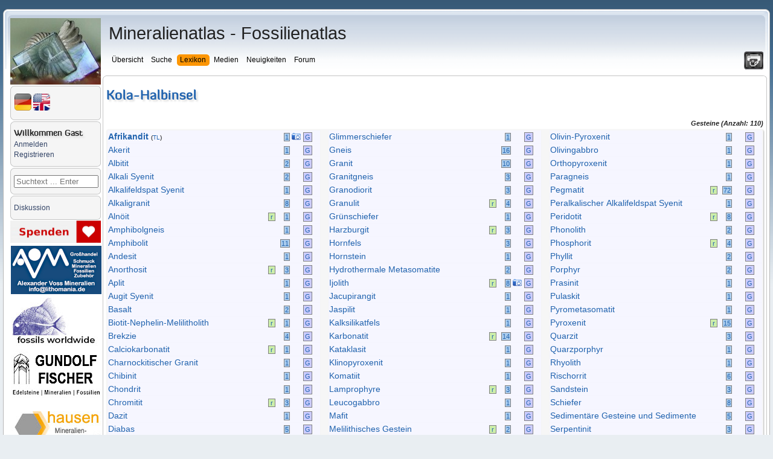

--- FILE ---
content_type: text/html; charset=UTF-8
request_url: https://www.mineralatlas.eu/lexikon/index.php/LokationDataShow?lokationid=1098&amp;sections=15&amp;showG=1
body_size: 11855
content:
<!DOCTYPE html>
<html lang="de">
<head>
	<meta charset=utf-8">
	<meta http-equiv="X-UA-Compatible" content="IE=edge">
	<meta http-equiv="content-language" content="de" />
		<meta name="robots" content="index,follow">
	<meta name="description" content="Lokation Data Show - Mineralienatlas Lexikon">
	<meta name="viewport" content="width=device-width, initial-scale=1">
	<meta name="twitter:card" content="summary">
	<meta name="twitter:title" content="Mineralienatlas - Fossilienatlas">
	<meta name="twitter:image" content="https://www.mineralienatlas.de/css/images/Logo.jpg">
	<meta name="twitter:site" content="@Mineralienatlas">
			<meta name="twitter:description" content="Lokation Data Show - Mineralienatlas Lexikon">
			<meta property="og:locale" content="de_DE">
	<meta property="og:title" content="Mineralienatlas - Fossilienatlas">
	<meta property="og:type" content="website">
	<meta property="og:image" content="https://www.mineralienatlas.de/css/images/Logo.jpg">
	<meta property="og:site_name" content="Mineralienatlas">
			<meta property="og:description" content="Lokation Data Show - Mineralienatlas Lexikon">
		<link rel="alternate" hreflang="en" href="https://www.mineralatlas.eu/lexikon/index.php/LokationDataShow?lang=en&amp;lokationid=1098&amp;sections=15">
<link rel="alternate" hreflang="x-default" href="https://www.mineralatlas.eu/lexikon/index.php/LokationDataShow?lang=en&amp;lokationid=1098&amp;sections=15">
<link rel="alternate" hreflang="de" href="https://www.mineralatlas.eu/lexikon/index.php/LokationDataShow?lang=de&amp;lokationid=1098&amp;sections=15">
<meta property="og:url"  content="https://www.mineralatlas.eu/lexikon/index.php/LokationDataShow?lang=de&amp;lokationid=1098&amp;sections=15">

	<base href="https://www.mineralatlas.eu/lexikon/index.php/" />
	<link rel="stylesheet" type="text/css" charset="utf-8" href="/lexikon/themes/default/phpwiki.css" />
	<link rel="stylesheet" type="text/css" charset="UTF-8" href="/lexikon/themes/default/responsive.css" />
	<title>Mineralatlas Lexikon</title>
	<!--[if lte IE 10.999]>
	<style type="text/css">@import url(/lexikon/themes/default/phpwiki-IE.css);</style>
	<![endif]-->

			<link rel="stylesheet" href="/javascripts/HighSlide/highslide/highslide.css" type="text/css" />	
	<script type="text/javascript">(function(){var legitDomains = ["mineralienatlas.de","mineralatlas.eu"];var currentHost = window.location.hostname.toLowerCase();var allowed = false;for(var i=0;i<legitDomains.length;i++){  var d = legitDomains[i].toLowerCase();  if(currentHost===d || currentHost.endsWith("." + d)){ allowed=true; break; }}if(!allowed){ window.location.href = "https://mineralienatlas.de"; }})();</script>	<script src="/lexikon/themes/default/toolbar.js" type="text/javascript"></script>
			<script src="/javascripts/prototype/prototype-live.js" type="text/javascript"></script>
		<script src="/javascripts/prototype/scriptaculous.js" type="text/javascript"></script>
			<script src="/javascripts/HighSlide/highslide/highslide-full.packed.js" type="text/javascript"></script>
		<link rel="stylesheet" href="/glightbox/css/glightbox.css" type="text/css" />
		<script src="/glightbox/js/glightbox.js" charset="UTF-8"></script>
		<script>
			//<![CDATA[

			const customLightboxHTML =
			'<div id="glightbox-body" class="glightbox-container">'+
			'<div class="gloader visible"></div>'+
			'<div class="goverlay"></div>'+
			'<div class="gcontainer text-center">'+
			'<div id="glightbox-slider" class="gslider"></div>'+
			'<button class="gnext gbtn hide" tabindex="0" aria-label="Next">{nextSVG}</button>'+
			'<button class="gprev gbtn hide" tabindex="1" aria-label="Previous">{prevSVG}</button>'+
			'<button class="gclose gbtn" tabindex="2" aria-label="Close">{closeSVG}</button>'+
			'</div>'+
			'</div>';

			let customSlideHTML = '<div class="gslide">'+
			'<div class="gslide-inner-content">'+
			'<div class="ginner-container">'+
			'<div class="gslide-media">'+
			'</div>'+
			'<div class="gslide-description">'+
			'<div class="gdesc-inner">'+
			'<h4 class="gslide-title"></h4>'+
			'<div class="gslide-desc"></div>'+
			'</div>'+
			'</div>'+
			'</div>'+
			'</div>'+
			'</div>';

			var lightboxInlineIframe = GLightbox({
				selector: '.glightboxFrame',
				openEffect: 'fade',
				lightboxHTML: customLightboxHTML,
				slideHTML: customSlideHTML,
				descPosition: 'bottom',
				preload: false,
			});

			//preload makes problems text maybe high not width

			//]]>
		</script>

				
    	<script>
    	<!--
    	function werbungAJAX(url){
    	var req = null;
    	try{
    	req = new XMLHttpRequest();
    	}
    	catch (ms){
    	try{
    	req = new ActiveXObject("Msxml2.XMLHTTP");
    	}
    	catch (nonms){
    	try{
    	req = new ActiveXObject("Microsoft.XMLHTTP");
    	}
    	catch (failed){
    	req = null;
    	}
    	}
    	}
    	if (req == null)
    	alert("Error creating request object!");
    	req.open("GET", '/lexikon/WerbungAJAX.php?service=WerbungGet'+url, true);
    	req.onreadystatechange = function(){
    	};
    	req.setRequestHeader("Content-Type",
    	"application/x-www-form-urlencoded");
    	req.send(null);
    	}
    	//-->
    	</script>
    	
		<script type="text/javascript">
			//<![CDATA[

			function resizeJmol(h) {
				//if (h == 10) h = 380;
				var ifrm = document.getElementById('jmoliframe');
				ifrm.style.height = h + 'px';
			}

			function resizeSmorf(h) {
				//if (h == 10) h = 380;
				var ifrm = document.getElementById('smorfiframe');
				ifrm.style.height = h + 'px';
			}

							hs.lang = {
					cssDirection:     'ltr',
					loadingText :     'Lade...',
					loadingTitle :    'Klick zum Abbrechen',
					focusTitle :      'Klick um nach vorn zu bringen',
					fullExpandTitle : 'Auf volle Vorschaugröße erweitern',
					fullExpandText :  'Vollbild',
					creditsTitle :    'Gehe zur Highslide JS Homepage',
					previousText :    'Voriges',
					previousTitle :   'Voriges (Pfeiltaste links)',
					nextText :        'Nächstes',
					nextTitle :       'Nächstes (Pfeiltaste rechts)',
					moveTitle :       'Verschieben',
					moveText :        'Verschieben',
					closeText :       'Schließen',
					closeTitle :      'Schließen (Esc)',
					resizeTitle :     'Größe wiederherstellen',
					playText :        'Abspielen',
					playTitle :       'Slideshow abspielen (Leertaste)',
					pauseText :       'Pause',
					pauseTitle :      'Pausiere Slideshow (Leertaste)',
					number :          'Bild %1/%2',
					restoreTitle :    'Klick um das Bild zu schließen, klick und ziehe um zu verschieben. Benutze Pfeiltasten für vor und zurück.'
				};
						hs.graphicsDir = '/javascripts/HighSlide/highslide/graphics/';
			hs.showCredits = false;
			hs.outlineType = 'rounded-white';
			hs.wrapperClassName = 'draggable-header';
			hs.minWidth = 600;
			hs.padToMinWidth = true;


			function dolistmenue(rr,what) {
				if (what == 'f') { document.getElementById('flmenue').innerHTML = rr;	}
			}

											
			function dogetlist(loc,rr,what,content){
				const loadingMessage = '<table><tr><td valign="middle">Die Daten werden generiert und geladen ... bitte warten&nbsp;&nbsp;&nbsp;</td><td valign="middle"><img src="../../../css/images/loading.gif" alt="" /></td></tr></table>';
				//erstellen des requests
				if (what == 'mineral') {
					document.getElementById('minerallist').innerHTML = loadingMessage;
				} else if (what == 'rock') {
					document.getElementById('rocklist').innerHTML = loadingMessage;
				} else if (what == 'fossil') {
					document.getElementById('fossillist').innerHTML = loadingMessage;
				} else if (what == 'fossilsister') {
					document.getElementById('fossilsister').innerHTML = loadingMessage;
				} else if (what == 'fossilchild') {
					document.getElementById('fossilchild').innerHTML = loadingMessage;
				} else if (what == 'formation') {
					document.getElementById('formationlist').innerHTML = loadingMessage;
				} else if (what == 'tree') {
					document.getElementById('locatree').innerHTML = loadingMessage;
				} else if (what == 'mintree' || what == 'rocktree' || what == 'fossiltree' || what == 'formationtree') {
					document.getElementById('mintree').innerHTML = loadingMessage;
				} else if (what == 'fossiltax') {
					document.getElementById('fossiltax').innerHTML = loadingMessage;
				} else if (what == 'mineraltax') {
					document.getElementById('mineraltax').innerHTML = loadingMessage;
				} else if (what == 'rocktax') {
					document.getElementById('rocktax').innerHTML = loadingMessage;
				} else if (what == 'mineralrocktax') {
					document.getElementById('mineralrocktax').innerHTML = loadingMessage;
				} else if (what == 'rockformationtax') {
					document.getElementById('rockformationtax').innerHTML = loadingMessage;
				} else if (what == 'fossilformationtax') {
					document.getElementById('fossilformationtax').innerHTML = loadingMessage;
				} else if (what == 'formationtax') {
					document.getElementById('formationtax').innerHTML = loadingMessage;
				} else if (what == 'rockmineral') {
					document.getElementById('rockmineral').innerHTML = loadingMessage;
				} else if (what == 'formationrock') {
					document.getElementById('formationrock').innerHTML = loadingMessage;
				} else if (what == 'formationfossil') {
					document.getElementById('formationfossil').innerHTML = loadingMessage;
				} else if (what == 'gps') {
					document.getElementById('gps').innerHTML = loadingMessage;
				} else if (what == 'gpsbycp') {
					document.getElementById('gps').innerHTML = loadingMessage;
				} else if (what == 'jmol') {
					document.getElementById('jmol').innerHTML = loadingMessage;
				} else if (what == 'dif') {
					document.getElementById('dif').innerHTML = loadingMessage;
				} else if (what == 'ir') {
					document.getElementById('ir').innerHTML = loadingMessage;
				} else if (what == 'comments') {
					document.getElementById('comments').innerHTML = 'Die Daten werden generiert und geladen ... bitte warten&nbsp;&nbsp;&nbsp;<img src="../../../css/images/loading.gif" alt="" />';
				}
				var req = null;
				try{
					req = new XMLHttpRequest();
				}
				catch (ms){
					try{
						req = new ActiveXObject("Msxml2.XMLHTTP");
					}
					catch (nonms){
						try{
							req = new ActiveXObject("Microsoft.XMLHTTP");
						}
						catch (failed){
							req = null;
						}
					}
				}
				if (req == null)
				alert("Error creating request object!");
				if (what == 'mineral') {
					if (rr == "1") {
						req.open("GET", '../../../ajax/getminerallist.php?loc='+loc+'&amp;refresh='+rr, true);
					}	else {
						req.open("GET", '../../../ajax/getminerallist.php?loc='+loc, true);
					}
				} else if (what == 'rock') {
					if (rr == "1") {
						req.open("GET", '../../../ajax/getrocklist.php?loc='+loc+'&amp;refresh='+rr, true);
					}	else {
						req.open("GET", '../../../ajax/getrocklist.php?loc='+loc, true);
					}
				} else if (what == 'fossil') {
					if (rr == "1") {
						req.open("GET", '../../../ajax/getfossillist.php?loc='+loc+'&amp;refresh='+rr, true);
					}	else {
						req.open("GET", '../../../ajax/getfossillist.php?loc='+loc, true);
					}
				} else if (what == 'fossilsister') {
					if (rr == "1") {
						req.open("GET", '../../../ajax/getfossilsisters.php?fos='+loc+'&amp;refresh='+rr, true);
					}	else {
						req.open("GET", '../../../ajax/getfossilsisters.php?fos='+loc, true);
					}
				} else if (what == 'fossilchild') {
					if (rr == "1") {
						req.open("GET", '../../../ajax/getfossilchilds.php?fos='+loc+'&amp;refresh='+rr, true);
					}	else {
						req.open("GET", '../../../ajax/getfossilchilds.php?fos='+loc, true);
					}
				} else if (what == 'formation') {
					if (rr == "1") {
						req.open("GET", '../../../ajax/getformationlist.php?loc='+loc+'&amp;refresh='+rr, true);
					}	else {
						req.open("GET", '../../../ajax/getformationlist.php?loc='+loc, true);
					}
				} else if (what == 'tree') {
					if (rr == "1") {
						req.open("GET", '../../../ajax/getlocatree.php?loc='+loc+'&amp;refresh='+rr, true);
					}	else {
						req.open("GET", '../../../ajax/getlocatree.php?loc='+loc, true);
					}
				} else if (what == 'comments') {
					content = encodeURIComponent(content);
					if (rr == "1") {
						req.open("GET", '../../../ajax/getcomments.php?id='+loc+'&amp;refresh='+rr, true);
					}	else if (rr == "i") {
						req.open("GET", '../../../ajax/getcomments.php?id='+loc+'&amp;comment='+content, true);
					}	else if (rr == "r") {
						req.open("GET", '../../../ajax/getcomments.php?id='+loc+'&amp;r='+content, true);
					}	else if (rr == "c") {
						req.open("GET", '../../../ajax/getcomments.php?id='+loc+'&amp;c='+content, true);
					}	else if (rr == "u") {
						req.open("GET", '../../../ajax/getcomments.php?id='+loc+'&amp;u='+content, true);
					}	else if (rr == "rabbo") {
						req.open("GET", '../../../ajax/getcomments.php?id='+loc+'&amp;ra='+content, true);
					}	else if (rr == "aabbo") {
						req.open("GET", '../../../ajax/getcomments.php?id='+loc+'&amp;aa='+content, true);
					}	else {
						req.open("GET", '../../../ajax/getcomments.php?id='+loc, true);
					}
				} else if (what == 'mintree' || what == 'rocktree' || what == 'fossiltree' || what == 'formationtree' ) {
					if (what == 'mintree') {
						var typ = 'm';
					}	else if (what == 'rocktree') {
						var typ = 'r';
					}	else if (what == 'fossiltree') {
						var typ = 'f';
					}	else if (what == 'formationtree') {
						var typ = 'fo';
					}
					if (rr == "1") {
						req.open("GET", '../../../ajax/getmintree.php?min='+loc+'&amp;refresh='+rr+'&typ='+typ, true);
					}	else {
						req.open("GET", '../../../ajax/getmintree.php?min='+loc+'&typ='+typ, true);
					}
				} else if (what == 'fossiltax') {
					if (rr == "1") {
						req.open("GET", '../../../ajax/getfossiltaxtree.php?fos='+loc+'&amp;refresh='+rr, true);
					}	else {
						req.open("GET", '../../../ajax/getfossiltaxtree.php?fos='+loc, true);
					}
				} else if (what == 'mineraltax') {
					if (rr == "1") {
						req.open("GET", '../../../ajax/getmineraltaxtree.php?min='+loc+'&amp;refresh='+rr, true);
					}	else {
						req.open("GET", '../../../ajax/getmineraltaxtree.php?min='+loc, true);
					}
				} else if (what == 'rocktax') {
					if (rr == "1") {
						req.open("GET", '../../../ajax/getrocktaxtree.php?roc='+loc+'&amp;refresh='+rr, true);
					}	else {
						req.open("GET", '../../../ajax/getrocktaxtree.php?roc='+loc, true);
					}
				} else if (what == 'mineralrocktax') {
					if (rr == "1") {
						req.open("GET", '../../../ajax/getmineralrocktaxtree.php?min='+loc+'&amp;refresh='+rr, true);
					}	else {
						req.open("GET", '../../../ajax/getmineralrocktaxtree.php?min='+loc, true);
					}
				} else if (what == 'rockformationtax') {
					if (rr == "1") {
						req.open("GET", '../../../ajax/getrockformationtaxtree.php?roc='+loc+'&amp;refresh='+rr, true);
					}	else {
						req.open("GET", '../../../ajax/getrockformationtaxtree.php?roc='+loc, true);
					}
				} else if (what == 'fossilformationtax') {
					if (rr == "1") {
						req.open("GET", '../../../ajax/getfossilformationtaxtree.php?fos='+loc+'&amp;refresh='+rr, true);
					}	else {
						req.open("GET", '../../../ajax/getfossilformationtaxtree.php?fos='+loc, true);
					}
				} else if (what == 'rockmineral') {
					if (content) {
						req.open("GET", '../../../ajax/getmineralrocklist.php?roc='+loc+'&amp;mid='+rr+'&amp;toc='+content, true);
					} else if (rr == "1") {
						req.open("GET", '../../../ajax/getmineralrocklist.php?roc='+loc+'&amp;refresh='+rr, true);
					}	else {
						req.open("GET", '../../../ajax/getmineralrocklist.php?roc='+loc, true);
					}
				} else if (what == 'formationtax') {
					if (rr == "1") {
						req.open("GET", '../../../ajax/getformationtaxtree.php?for='+loc+'&amp;refresh='+rr, true);
					}	else {
						req.open("GET", '../../../ajax/getformationtaxtree.php?for='+loc, true);
					}
				} else if (what == 'formationrock') {
					if (content) {
						req.open("GET", '../../../ajax/getrockformationlist.php?formation='+loc+'&amp;mid='+rr+'&amp;toc='+content, true);
					} else if (rr == "1") {
						req.open("GET", '../../../ajax/getrockformationlist.php?formation='+loc+'&amp;refresh='+rr, true);
					}	else {
						req.open("GET", '../../../ajax/getrockformationlist.php?formation='+loc, true);
					}
				} else if (what == 'formationfossil') {
					if (content) {
						req.open("GET", '../../../ajax/getfossilformationlist.php?formation='+loc+'&amp;mid='+rr+'&amp;toc='+content, true);
					} else if (rr == "1") {
						req.open("GET", '../../../ajax/getfossilformationlist.php?formation='+loc+'&amp;refresh='+rr, true);
					}	else {
						req.open("GET", '../../../ajax/getfossilformationlist.php?formation='+loc, true);
					}
				} else if (what == 'jmol') {
					req.open("GET", '../../../ajax/getjmol.php?id='+loc, true);
				} else if (what == 'dif') {
					req.open("GET", '../../../ajax/difdata.php?id='+loc, true);
				} else if (what == 'ir') {
					req.open("GET", '../../../ajax/irdata.php?id='+loc, true);
				} else if (what == 'gps') {
					if (rr == "1") {
						req.open("GET", '../../../ajax/getgpsperiphery.php?id='+loc+'&amp;refresh='+rr, true);
					}	else {
						if (content) {
							// req.open("GET", '../../../ajax/getgpsperiphery.php?id='+loc, true);
							req.open("GET", '../../../ajax/getgpsperiphery.php?id='+loc+'&amp;idm='+content, true);
						} else {
							req.open("GET", '../../../ajax/getgpsperiphery.php?id='+loc, true);
						}
					}
				} else if (what == 'gpsbycp') {
					if (isNaN(content)) {
						content = 30;
					} else if (content > 1000) {
						content = 30;
					}
					req.open("GET", '../../../ajax/getgpsperiphery.php?cp='+loc+'&amp;km='+content, true);
				}

								req.onreadystatechange = function(){
					switch(req.readyState) {
						case 4:
						if(req.status!=200) {
							//alert("Fehler:"+req.status);
						} else {
							//alert(req.responseText);
							if (what == 'mineral') {
								document.getElementById('minerallist').innerHTML = req.responseText;
							} else if (what == 'rock') {
								document.getElementById('rocklist').innerHTML = req.responseText;
							} else if (what == 'fossil') {
								document.getElementById('fossillist').innerHTML = req.responseText;
							} else if (what == 'fossilsister') {
								document.getElementById('fossilsister').innerHTML = req.responseText;
							} else if (what == 'fossilchild') {
								document.getElementById('fossilchild').innerHTML = req.responseText;
							} else if (what == 'formation') {
								document.getElementById('formationlist').innerHTML = req.responseText;
							} else if (what == 'tree') {
								document.getElementById('locatree').innerHTML = req.responseText;
							} else if (what == 'mintree' || what == 'rocktree' || what == 'fossiltree' || what == 'formationtree') {
								document.getElementById('mintree').innerHTML = req.responseText;
							} else if (what == 'fossiltax') {
								document.getElementById('fossiltax').innerHTML = req.responseText;
							} else if (what == 'mineraltax') {
								document.getElementById('mineraltax').innerHTML = req.responseText;
							} else if (what == 'rocktax') {
								document.getElementById('rocktax').innerHTML = req.responseText;
							} else if (what == 'mineralrocktax') {
								document.getElementById('mineralrocktax').innerHTML = req.responseText;
							} else if (what == 'rockformationtax') {
								document.getElementById('rockformationtax').innerHTML = req.responseText;
							} else if (what == 'fossilformationtax') {
								document.getElementById('fossilformationtax').innerHTML = req.responseText;
							} else if (what == 'rockmineral') {
								document.getElementById('rockmineral').innerHTML = req.responseText;
							} else if (what == 'formationtax') {
								document.getElementById('formationtax').innerHTML = req.responseText;
							} else if (what == 'formationrock') {
								document.getElementById('formationrock').innerHTML = req.responseText;
							} else if (what == 'formationfossil') {
								document.getElementById('formationfossil').innerHTML = req.responseText;
							} else if (what == 'comments') {
								document.getElementById('comments').innerHTML = req.responseText;
							} else if (what == 'jmol') {
								document.getElementById('jmol').innerHTML = req.responseText;
							} else if (what == 'dif') {
								document.getElementById('dif').innerHTML = req.responseText;
							} else if (what == 'ir') {
								document.getElementById('ir').innerHTML = req.responseText;
							} else if (what == 'gps') {
								document.getElementById('gps').innerHTML = req.responseText;
							} else if (what == 'gpsbycp') {
								document.getElementById('gps').innerHTML = req.responseText;
							}
						}
						break;

						default:
						return false;
						break;
					}
				};

				req.setRequestHeader("Content-Type",
				"application/x-www-form-urlencoded");
				req.send(null);
			}

						function doItSearch(searchstring, limit, ws){
				//erstellen des requests
				var req = null;
				try{
					req = new XMLHttpRequest();
				}
				catch (ms){
					try{
						req = new ActiveXObject("Msxml2.XMLHTTP");
					}
					catch (nonms){
						try{
							req = new ActiveXObject("Microsoft.XMLHTTP");
						}
						catch (failed){
							req = null;
						}
					}
				}
				if (req == null)
				alert("Error creating request object!");

				req.open("GET", '../../../ajax/getsearchresult.php?s='+encodeURI(searchstring)+'&next='+limit+ws, true);

								req.onreadystatechange = function(){
					switch(req.readyState) {
						case 4:
						if(req.status!=200) {
							//alert("Fehler:"+req.status);
						}else{
							//alert(req.responseText);
							//schreibe die antwort in den div container mit der id content
							document.getElementById('result').innerHTML = req.responseText;
							hideelements('none');
						}
						break;

						default:
						return false;
						break;
					}
				};
				req.setRequestHeader("Content-Type",
				"application/x-www-form-urlencoded");
				req.send(null);
			}

			function resetSearch() {
				document.getElementById('result').innerHTML = "";
				hideelements('block');
			}

			function clearsearchfield() {
				document.getElementById('search').value = "";
			}

						function hideelements(what) {
							}

			function displaylocatree(action, id)	{
				var elements = new Array();
				var elements = document.getElementsByTagName('div');
				if (action == "show"){
					for (var k = 0; k <= 20; k++) {
						for (var i = 0, l = elements.length; i < l; i++) {
							if (elements[i].getAttribute('class') == "tohide"+k) {
								elements[i].style.display = "block";
							}
						}
					}
				}
				if (action == "hide"){
					for (var k = 0; k <= id; k++) {
						for (var i = 0, l = elements.length; i < l; i++) {
							if (elements[i].getAttribute('class') == "tohide"+k) {
								elements[i].style.display = "block";
							}
						}
					}
					for (var k = id; k <= 20; k++) {
						for (var i = 0, l = elements.length; i < l; i++) {
							if (elements[i].getAttribute('class') == "tohide"+k) {
								elements[i].style.display = "none";
							}
						}
					}
				}
			}

			//]]>
		</script>
				<script type="text/javascript">
			//<![CDATA[
			
			function hidemenues() {
				
					document.getElementById('navbar_left').style.display = 'none';
					
					document.getElementById('main_menu').style.display = 'none';
					
					document.getElementById('header').style.display = 'none';
					
					document.getElementById('footer_section').style.display = 'none';
					document.getElementById('main_content_section').style.margin = '0 0 0 0';document.getElementById('wrapper').style.visibility = 'hidden';document.getElementById('main_content_section').style.visibility = 'visible';document.body.style.background = '#fff';if (document.getElementById('CONTUP')) document.getElementById('CONTUP').style.display = 'none';if (document.getElementById('CONTDW')) document.getElementById('CONTDW').style.display = 'none';if (document.getElementById('CONTMID')) document.getElementById('CONTMID').style.border = '0';if (document.getElementById('reloadpage')) document.getElementById('reloadpage').style.display = 'inline';if (document.getElementById('hidden_navbar_left')) document.getElementById('hidden_navbar_left').style.display = 'none';if (document.getElementById('comments')) document.getElementById('comments').style.display = 'none';if (document.getElementById('topmenue')) document.getElementById('topmenue').style.display = 'none';if (document.getElementById('linksext')) document.getElementById('linksext').style.display = 'none';if (document.getElementById('linksdealer')) document.getElementById('linksdealer').style.display = 'none';if (document.getElementById('elsearch')) document.getElementById('elsearch').style.display = 'none';window.print()			}

			function hidemenuesdump() {
				document.body.style.background = '#fff';
				if (document.getElementById('CONTUP')) document.getElementById('CONTUP').style.display = 'none';
				if (document.getElementById('CONTDW')) document.getElementById('CONTDW').style.display = 'none';
				if (document.getElementById('CONTMID')) document.getElementById('CONTMID').style.border = '0';
				if (document.getElementById('reloadpage')) document.getElementById('reloadpage').style.display = 'inline';
				if (document.getElementById('comments')) document.getElementById('comments').style.display = 'none';
				if (document.getElementById('topmenue')) document.getElementById('topmenue').style.display = 'none';
				if (document.getElementById('linksext')) document.getElementById('linksext').style.display = 'none';
				if (document.getElementById('linksdealer')) document.getElementById('linksdealer').style.display = 'none';
				if (document.getElementById('menu_lokanav')) document.getElementById('menu_lokanav').style.display = 'none';
				//if (document.getElementById('InhaltsVerzeichnisPlugin')) document.getElementById('InhaltsVerzeichnisPlugin').style.display = 'none';
				if (document.getElementById('npmin')) document.getElementById('npmin').style.display = 'none';
				if (document.getElementById('npfos')) document.getElementById('npfos').style.display = 'none';
				if (document.getElementById('nproc')) document.getElementById('nproc').style.display = 'none';
				if (document.getElementById('elsearch')) document.getElementById('elsearch').style.display = 'none';
			}

			function unhidemenuesleft() {
								document.getElementById('hidden_navbar_left').className = 'hidden_navbar_left';document.getElementById('main_content_section').className = 'main_content_section';document.getElementById('main_menu').className = 'main_menu';window.setTimeout(function(){document.getElementById('navbar_left').className = 'navbar_left';}, 600);window.setTimeout(function(){document.getElementById('logo').className = 'logo';}, 600);window.scrollTo(0,0);window.setTimeout(function(){document.getElementById('shake').className = 'shake';}, 2000);window.setTimeout(function(){document.getElementById('shake').className = '';}, 4000);			}

			function hidemenuesleft() {

								
					document.getElementById('navbar_left').className = 'fade';
					
					document.getElementById('logo').className = 'fade';
					document.getElementById('main_content_section').className = 'fade';document.getElementById('main_menu').className = 'fade';window.setTimeout(function(){document.getElementById('hidden_navbar_left').className = 'fade';}, 400);window.setTimeout(function(){document.getElementById('shakeunfold').className = 'shake';}, 2000);window.setTimeout(function(){document.getElementById('shakeunfold').className = '';}, 4000);			}
						function hideelement(what) {
				
				var sss = document.getElementById('content_section').getElementById('main_content_frame');
				sss.style.marginLeft = '105px';
							}
			//]]>
		</script>
		<script src="/lexikon/themes/default/dragdrop.js" type="text/javascript"></script>
				<script type="text/javascript">
			var _paq = _paq || [];
			_paq.push(['trackPageView']);
			_paq.push(['enableLinkTracking']);
			(function() {
				var u="//www.mineralienatlas.de/analyse/piwik/";
				_paq.push(['setTrackerUrl', u+'piwik.php']);
				_paq.push(['setSiteId', '1']);
				var d=document, g=d.createElement('script'), s=d.getElementsByTagName('script')[0];
				g.type='text/javascript'; g.async=true; g.defer=true; g.src=u+'piwik.js'; s.parentNode.insertBefore(g,s);
			})();
		</script>
			</head>
	

<body>
	<div id="advertisment"><div style="width: 20%; display: inline-block; text-align: center;"><div style="width: calc(100% - 5px);><td align="center"><a class="nav" href="https://www.mineral-bosse.de"
              onclick="javascript:werbungAJAX('https://www.mineral-bosse.de$Lexikon');"
              target="_blank"
              title="Bosse Mineralien + Zubehör"><img src="/VIEWmax.php?param=1060002198" style="border:0; max-width:100%;" alt="https://www.mineral-bosse.de"></a></td></div></div><div style="width: 20%; display: inline-block; text-align: center;"><div style="width: calc(100% - 5px);><td align="center"><a class="nav" href="https://fossilsworldwide.de/"
              onclick="javascript:werbungAJAX('https://fossilsworldwide.de/$Lexikon');"
              target="_blank"
              title="FOSSILIEN Ankauf + Verkauf + Gutachten RAQUET"><img src="/VIEWmax.php?param=1060001863" style="border:0; max-width:100%;" alt="https://fossilsworldwide.de/"></a></td></div></div><div style="width: 20%; display: inline-block; text-align: center;"><div style="width: calc(100% - 5px);><td align="center"><a class="nav" href="https://www.lithomania.de"
              onclick="javascript:werbungAJAX('https://www.lithomania.de$Lexikon');"
              target="_blank"
              title="Alexander Voss mineralien - Import, Export und Herstellung"><img src="/VIEWmax.php?param=1060001948" style="border:0; max-width:100%;" alt="https://www.lithomania.de"></a></td></div></div><div style="width: 20%; display: inline-block; text-align: center;"><div style="width: calc(100% - 5px);><td align="center"><a class="nav" href="https://www.edelsteine-neuburg.de"
              onclick="javascript:werbungAJAX('https://www.edelsteine-neuburg.de$Lexikon');"
              target="_blank"
              title="www.edelsteine-neuburg.de"><img src="/VIEWmax.php?param=1060001755" style="border:0; max-width:100%;" alt="https://www.edelsteine-neuburg.de"></a></td></div></div><div style="width: 20%; display: inline-block; text-align: center;"><div style="width: calc(100% - 5px);><td align="center"><a class="nav" href="https://www.mineralbox.biz"
              onclick="javascript:werbungAJAX('https://www.mineralbox.biz$Lexikon');"
              target="_blank"
              title="https://www.mineralbox.biz"><img src="/VIEWmax.php?param=1060003813" style="border:0; max-width:100%;" alt="https://www.mineralbox.biz"></a></td></div></div></div>	
	<div id="wrapper" >
		<div id="header">
			<div class="frame">
				<div id="top_section">
					<div class="logo" id="logo"><a href="/index.php"><img src="/css/images/logo-150.jpg" alt="logo"/></a></div>
					<div class="printit"><a title="Seite drucken" href="javascript:hidemenues()"><img src="/css/images/print.png" alt="'._('Print page').'"/></a></div>
					<div id="main_menu">
						<span class="topheadline">Mineralienatlas - Fossilienatlas</span><br/><br/>
						<ul class="dropmenu" id="menu_nav">
	<li id="button_home" onclick="return true;">
		<a class=" firstlevel">
			<span class="firstlevel">Übersicht</span>
		</a>
		<ul>
			<li>
				<a class="droplink" href="https://www.mineralienatlas.de/index.php">
					&nbsp;&nbsp;<img src="https://www.mineralienatlas.de/css/images/homepage.png" height="15" style="margin-bottom: -2px; " alt="">&nbsp;&nbsp;Startseite				</a>
			</li>
			<li>
				<a class="droplink"  href="https://www.mineralienatlas.de/forum/index.php?action=calendar">
					&nbsp;&nbsp;<img src="https://www.mineralienatlas.de/css/images/cal.png" height="15" style="margin-bottom: -2px; " alt="">&nbsp;&nbsp;Kalender				</a>
			</li>
						<li>
				<a class="droplink" href="https://www.mineralienatlas.de/index.php?action=collstat">
					&nbsp;&nbsp;<img src="https://www.mineralienatlas.de/css/images/text.png" height="15" style="margin-bottom: -2px; " alt="">&nbsp;&nbsp;Sammlersteckbriefe				</a>
			</li>
			<li>
				<a class="droplink" href="https://www.mineralienatlas.de/lexikon/index.php/Geschichte%20des%20Mineralienatlas" >
					&nbsp;&nbsp;<img src="https://www.mineralienatlas.de/css/images/historie.png" height="15" style="margin-bottom: -2px; " alt="">&nbsp;&nbsp;Geschichte des Mineralienatlas				</a>
			</li>
			<li>
				<a class="droplink" href="https://www.mineralienatlas.de/index.php?action=donate">
					&nbsp;&nbsp;<img src="https://www.mineralienatlas.de/css/images/donate.png" height="15" style="margin-bottom: -2px; " alt="">&nbsp;&nbsp;Unterstützen - aber wie?				</a>
			</li>
			<li>
				<a class="droplink" href="https://www.mineralienatlas.de/lexikon/index.php/Sponsoren/HallOfFame">
					&nbsp;&nbsp;<img src="https://www.mineralienatlas.de/css/images/sponsors.png" height="15" style="margin-bottom: -2px; " alt="">&nbsp;&nbsp;Unsere Sponsoren				</a>
			</li>			
		</ul>
	</li>
	<li id="button_search" onclick="return true;">
		<a class=" firstlevel">
			<span class="firstlevel">Suche</span>
		</a>
		<ul>
			<li>
				<a class="droplink" href="https://www.mineralienatlas.de/index.php?action=lexSearch">
					&nbsp;&nbsp;<img src="https://www.mineralienatlas.de/css/images/lupe.png" height="15" style="margin-bottom: -2px; " alt="">&nbsp;&nbsp;Suche Begriff im Lexikon				</a>
			</li>
			<li>
				<a class="droplink"  href="https://www.mineralienatlas.de/lexikon/index.php/Textsuche">
					&nbsp;&nbsp;<img src="https://www.mineralienatlas.de/css/images/lupe2.png" height="15" style="margin-bottom: -2px; " alt="">&nbsp;&nbsp;Volltextsuche				</a>
			</li>
			<li>
				<a class="droplink"  href="https://www.mineralienatlas.de/lexikon/index.php/MineralFinden">
					&nbsp;&nbsp;<img src="https://www.mineralienatlas.de/css/images/mineral-small.png" height="15" style="margin-bottom: -2px; " alt="">&nbsp;&nbsp;Mineral nach Eigenschaft				</a>
			</li>
			<li>
				<a class="droplink"  href="https://www.mineralienatlas.de/lexikon/index.php/MineralFindElement">
					&nbsp;&nbsp;<img src="https://www.mineralienatlas.de/css/images/chemistry.png" height="15" style="margin-bottom: -2px; " alt="">&nbsp;&nbsp;Mineral nach Chemismus				</a>
			</li>
			<li>
				<a class="droplink"  href="https://www.mineralienatlas.de/lexikon/index.php/Hilfe%20und%20Information">
					&nbsp;&nbsp;<img src="https://www.mineralienatlas.de/css/images/help.png" height="15" style="margin-bottom: -2px; " alt="">&nbsp;&nbsp;Hilfe und Anleitungen				</a>
			</li>
		</ul>
	</li>

	<li id="button_lexicon" onclick="return true;">
		<a class="active firstlevel">
			<span class="firstlevel">Lexikon</span>
		</a>
		<ul>
			<li>
				<a class="droplink" href="https://www.mineralienatlas.de/lexikon/index.php/Kategorie">
					&nbsp;&nbsp;<img src="https://www.mineralienatlas.de/css/images/homepage.png" height="15" style="margin-bottom: -2px; " alt="">&nbsp;&nbsp;Übersicht				</a>
			</li>
			<li>
				<a class="droplink" href="https://www.mineralienatlas.de/lexikon/index.php/Kapitel/Bergbau">
					&nbsp;&nbsp;<img src="https://www.mineralienatlas.de/css/images/mine.png" height="15" style="margin-bottom: -2px; " alt="">&nbsp;&nbsp;Bergbau				</a>
			</li>
			<li>
				<a class="droplink" href="https://www.mineralienatlas.de/lexikon/index.php/Kapitel/Lokationen">
					&nbsp;&nbsp;<img src="https://www.mineralienatlas.de/css/images/earth.png" height="15" style="margin-bottom: -2px; " alt="">&nbsp;&nbsp;Lokationen				</a>
			</li>
			<li>
				<a class="droplink" href="https://www.mineralienatlas.de/lexikon/index.php/Kapitel/Geologie">
					&nbsp;&nbsp;<img src="https://www.mineralienatlas.de/css/images/rock.png" height="15" style="margin-bottom: -2px; " alt="">&nbsp;&nbsp;Geologie (Gesteine)				</a>
			</li>
			<li onclick="return true;">
				<a class="droplink" href="https://www.mineralienatlas.de/lexikon/index.php/Kapitel/Mineralkunde">
					&nbsp;&nbsp;<img src="https://www.mineralienatlas.de/css/images/mineral.png" height="15" style="margin-bottom: -2px; " alt="">&nbsp;&nbsp;Mineralogie (Mineralien)				</a>

				<ul>
					<li>
						<a href="https://www.mineralienatlas.de/lexikon/index.php/Kapitel/Mineralkunde">
							<span>Mineralogie (Mineralien)</span>
						</a>
					</li>
					<li>
						<a href="https://www.mineralienatlas.de/lexikon/index.php/Themen%20bezogene%20Portraits">
							<span>Mineralienportraits</span>
						</a>
					</li>

					<li>
						<a href="https://www.mineralienatlas.de/lexikon/index.php/Mineralrekorde">
							<span>Mineralrekorde</span>
						</a>
					</li>

					<li>
						<a href="https://www.mineralienatlas.de/lexikon/index.php/Typlokalit%C3%A4ten">
							<span>Typlokalitäten</span>
						</a>
					</li>
					<li>
						<a href="https://www.mineralienatlas.de/lexikon/index.php/Kategorie/Mineralkunde">
							<span>Mineralkunde</span>
						</a>
					</li>
					<li>
						<a href="https://www.mineralienatlas.de/lexikon/index.php/Kategorie/Mineralogische%20Untersuchungsmethoden">
							<span>Untersuchungsmethoden</span>
						</a>
					</li>
					<li>
						<a href="https://www.mineralienatlas.de/lexikon/index.php/Kapitel/Mineralsystematik">
							<span>Mineralsystematik</span>
						</a>
					</li>
					<li>
						<a href="https://www.mineralienatlas.de/lexikon/index.php/Kategorie/Kristallographie">
							<span>Kristallographie</span>
						</a>
					</li>
					<li>
						<a href="https://www.mineralienatlas.de/lexikon/index.php/Kategorie/Mineralgruppen">
							<span>Mineralgruppen</span>
						</a>
					</li>
				</ul>

			</li>
			<li>
				<a class="droplink" href="https://www.mineralienatlas.de/lexikon/index.php/Kapitel/Pal%C3%A4ontologie%20%28Fossilien%29">
					&nbsp;&nbsp;<img src="https://www.mineralienatlas.de/css/images/fossil.png" height="15" style="margin-bottom: -2px; " alt="">&nbsp;&nbsp;Paläontologie (Fossilien)				</a>
			</li>
			<li>
				<a class="droplink" href="https://www.mineralienatlas.de/lexikon/index.php/Kategorie/Literatur">
					&nbsp;&nbsp;<img src="https://www.mineralienatlas.de/css/images/book.png" height="15" style="margin-bottom: -2px; " alt="">&nbsp;&nbsp;Literatur und Bücher				</a>
			</li>
			<li>
				<a class="droplink" href="https://www.mineralienatlas.de/lexikon/index.php/Equipment">
					&nbsp;&nbsp;<img src="https://www.mineralienatlas.de/css/images/equipment.png" height="15" style="margin-bottom: -2px; " alt="">&nbsp;&nbsp;Ausrüstung und Werkzeug				</a>
			</li>
			<li>
				<a class="droplink" href="https://www.mineralienatlas.de/lexikon/index.php/Portraits">
					&nbsp;&nbsp;<img src="https://www.mineralienatlas.de/css/images/portrait-star.png" height="15" style="margin-bottom: -2px; " alt="">&nbsp;&nbsp;Themen bezogene Portraits				</a>
			</li>
			<li>
				<a class="droplink" href="https://www.mineralienatlas.de/lexikon/index.php/Lexikonpfade">
					&nbsp;&nbsp;<img src="https://www.mineralienatlas.de/css/images/kompass.png" height="15" style="margin-bottom: -2px; " alt="">&nbsp;&nbsp;Lexikonpfade				</a>
			</li>
		</ul>
	</li>

	<li id="button_medien" onclick="return true;">
		<a title="Bilder, Fotos und andere Medien" class=" firstlevel">
			<span class="firstlevel">Medien</span>
		</a>
		<ul>
			<li>
				<a class="droplink"  href="https://www.mineralienatlas.de/lexikon/index.php/Medienbibliothek">
					&nbsp;&nbsp;<img src="https://www.mineralienatlas.de/css/images/images.png" height="15" style="margin-bottom: -2px; " alt="">&nbsp;&nbsp;Medienbibliothek				</a>
			</li>
			<li>
				<a class="droplink"  href="https://www.mineralienatlas.de/lexikon/index.php/Bilderstreifen">
					&nbsp;&nbsp;<img src="https://www.mineralienatlas.de/css/images/imgreel.png" height="15" style="margin-bottom: -2px; " alt="">&nbsp;&nbsp;Bilderrolle				</a>
			</li>
			<li>
				<a class="droplink"  href="https://www.mineralienatlas.de/lexikon/index.php/UserPhotoGalerie">
					&nbsp;&nbsp;<img src="https://www.mineralienatlas.de/css/images/userimages.png" height="15" style="margin-bottom: -2px; " alt="">&nbsp;&nbsp;Bildergalerien nach Autoren				</a>
			</li>
			<li>
				<a class="droplink"  href="https://www.mineralienatlas.de/lexikon/index.php/Bilderstreifen?picofday=1">
					&nbsp;&nbsp;<img src="https://www.mineralienatlas.de/css/images/imageday.png" height="15" style="margin-bottom: -2px; " alt="">&nbsp;&nbsp;Bilder des Tages				</a>
			</li>
			<li>
				<a class="droplink"  href="/lexikon/gallery/gallery.php?best=1">
					&nbsp;&nbsp;<img src="https://www.mineralienatlas.de/css/images/masonry.png" height="15" style="margin-bottom: -2px; " alt="">&nbsp;&nbsp;Die besten Bilder				</a>
			</li>			
		</ul>
	</li>

	<li id="button_news" onclick="return true;">
		<a class=" firstlevel">
			<span class="firstlevel">Neuigkeiten</span>
		</a>
		<ul>
			<li>
				<a class="droplink" href="https://www.mineralienatlas.de/index.php?action=forumNewPosts">
					&nbsp;&nbsp;<img src="https://www.mineralienatlas.de/css/images/forum.png" height="15" style="margin-bottom: -2px; " alt="">&nbsp;&nbsp;Neueste Forenbeiträge				</a>
			</li>
						<li>
				<a class="droplink" href="https://www.mineralienatlas.de/index.php?action=newMinerals">
					&nbsp;&nbsp;<img src="https://www.mineralienatlas.de/css/images/mineral.png" height="15" style="margin-bottom: -2px; " alt="">&nbsp;&nbsp;Neue Mineralien				</a>
			</li>
			<li>
				<a class="droplink" href="https://www.mineralienatlas.de/index.php?action=newRocks">
					&nbsp;&nbsp;<img src="https://www.mineralienatlas.de/css/images/rock.png" height="15" style="margin-bottom: -2px; " alt="">&nbsp;&nbsp;Neue Gesteine				</a>
			</li>
			<li>
				<a class="droplink" href="https://www.mineralienatlas.de/index.php?action=newFossils">
					&nbsp;&nbsp;<img src="https://www.mineralienatlas.de/css/images/fossil.png" height="15" style="margin-bottom: -2px; " alt="">&nbsp;&nbsp;Neue Fossilien				</a>
			</li>
			<li>
				<a class="adrop" href="https://www.mineralienatlas.de/index.php?action=newLocalities">
					&nbsp;&nbsp;<img src="https://www.mineralienatlas.de/css/images/mine.png" height="15" style="margin-bottom: -2px; " alt="">&nbsp;&nbsp;Neue Fundstellen				</a>
			</li>
			<li>
				<a class="droplink" href="https://www.mineralienatlas.de/lexikon/index.php/NeuesteÄnderungen">
					&nbsp;&nbsp;<img src="https://www.mineralienatlas.de/css/images/book.png" height="15" style="margin-bottom: -2px; " alt="">&nbsp;&nbsp;Neueste Lexikon Änderungen				</a>
			</li>
		</ul>
	</li>

	<li id="button_forum" onclick="return true;">
		<a title="Diskussion, Unterhaltung und Chat" class="firstlevel" href="/forum/index.php">
			<span class="firstlevel">Forum</span>
		</a>
	</li>

</ul>					</div>
				</div>
				<div id="top_section_small">
					<div id="main_menu_small">
						<div style="position: absolute; top: 27px; left: 65px;">
							<a class="topheadline" href="https://www.mineralienatlas.de">Mineralienatlas - Fossilienatlas</a>
   					</div>   					
   					<div style="position: absolute; top: 15px; left: 20px;">
							<div id="hamburger" class="hamburger-icon-container">
  							<span class="hamburger-icon"></span>
							</div>
						</div>
					</div>			
					<div id="langSelectBurger" class="ib"><a href="/lexikon/index.php/LokationDataShow?lang=en&amp;language=english&amp;lokationid=1098&amp;sections=15"><img src="./../../css/images/en-us.png" alt ="en"></a></div>					<div class="ib" style="position: absolute; top: 64px; left: 20px;">Willkommen <b>Gast</b> - <a class=" lbutton" href="/index.php?action=logonoff">Anmelden</a> - <a class="lbutton" href="/forum/index.php?action=register">Registrieren</a></div>					
	<div style="position: absolute; top: 88px; left: 20px;">
	<form action="javascript:doItSearch(document.getElementById('searchBurger').value, '0', '&amp;mi=1&amp;ro=1&amp;fo=1&amp;fu=1&amp;ss=1');" >
	<input onfocus="clearsearchfield();" onchange="doItSearch(document.getElementById('searchBurger').value, '0', '&amp;mi=1&amp;ro=1&amp;fo=1&amp;fu=1&amp;ss=1');"
	id="searchBurger" class="lexsearchBurger round shadow" title="Suche im Lexkon" name="lexSearch" type="text" placeholder="Suchtext ... Enter" >
	</form>
	</div>					<div style="position: absolute; right: 15px; top: 104px;">
										</div>
				</div>							
			</div>
		</div>
		<div id="content_section">		
						<div class="hidden_navbar_left" id="hidden_navbar_left"><a onclick="unhidemenuesleft()"><img src="/css/images/leftmenuhidden.png" alt="'._('einklappen').'" id="shakeunfold" /></a></div>
			<div class="navbar_left" id="navbar_left">
				<span class="clear upperframe" ><span></span></span><div style="position: relative;" class="roundframe" ><div class="clearit">&nbsp;</div>
	<table width="100%"><tr><td>
	<a href="/lexikon/index.php/LokationDataShow?lang=de&amp;language=german&amp;lokationid=1098&amp;sections=15"><img src="./../../css/images/de.png" alt="de"></a>
	<a href="/lexikon/index.php/LokationDataShow?lang=en&amp;language=english&amp;lokationid=1098&amp;sections=15"><img src="./../../css/images/en-us.png" alt ="en"></a>
  </td></tr></table>
	</div><span class="lowerframe" ><span></span></span>
				<span class="clear upperframe"><span></span></span>
				<div class="roundframe">
					<h3 class="nomargin">Willkommen <b>Gast</b></h3><a class=" lbutton" href="/index.php?action=logonoff">Anmelden</a><br/><a class="lbutton" href="/forum/index.php?action=register">Registrieren</a>				</div>
				<span class="lowerframe"><span></span></span>
				<span class="clear upperframe" ><span></span></span><div style="position: relative;" class="roundframe" ><div class="clearit">&nbsp;</div><form action="javascript:doItSearch(document.getElementById('search').value, '0', '&amp;mi=1&amp;ro=1&amp;fo=1&amp;fu=1&amp;ss=1');" >
	<div>
	<input onfocus="clearsearchfield();" onchange="doItSearch(document.getElementById('search').value, '0', '&amp;mi=1&amp;ro=1&amp;fo=1&amp;fu=1&amp;ss=1');"
	id="search" class="lexsearch" title="Suche im Lexkon" name="lexSearch" type="text" placeholder="Suchtext ... Enter" >
	</div>
	</form></div><span class="lowerframe" ><span></span></span><span class="clear upperframe" ><span></span></span><div style="position: relative;" class="roundframe" ><div class="clearit">&nbsp;</div>
			<a class="lbutton " href="./SMFDiscussion?lex=43394&amp;part=wiki" title="Starte eine Diskussion zu diesem Thema">Diskussion</a></div><span class="lowerframe" ><span></span></span><a href="https://www.geolitho.eu/finanziell-unterstuetzen/"><img style="max-width: 100%;" src="/images/spenden.jpg"/></a><table width="152" cellpadding="1" cellspacing="0" border="0"><tr><td align="center"><a class="nav" href="https://www.lithomania.de"
              onclick="javascript:werbungAJAX('https://www.lithomania.de$Lexikon');"
              target="_blank"
              title="Alexander Voss mineralien - Import, Export und Herstellung"><img src="/VIEWmax.php?param=1060001944" style="border:0; max-width:100%;" alt="https://www.lithomania.de"></a></td></tr></table><table width="152" cellpadding="1" cellspacing="0" border="0"><tr><td align="center"><a class="nav" href="https://fossilsworldwide.de/"
              onclick="javascript:werbungAJAX('https://fossilsworldwide.de/$Lexikon');"
              target="_blank"
              title="FOSSILIEN Ankauf + Verkauf + Gutachten RAQUET"><img src="/VIEWmax.php?param=1060001815" style="border:0; max-width:100%;" alt="https://fossilsworldwide.de/"></a></td></tr></table>
				
				<table width="152" cellpadding="1" cellspacing="0" border="0"><tr><td align="center"><a class="nav" href="https://www.edelsteine-neuburg.de"
              onclick="javascript:werbungAJAX('https://www.edelsteine-neuburg.de$Lexikon');"
              target="_blank"
              title="www.edelsteine-neuburg.de"><img src="/VIEWmax.php?param=1060001717" style="border:0; max-width:100%;" alt="https://www.edelsteine-neuburg.de"></a></td></tr></table><table width="152" cellpadding="1" cellspacing="0" border="0"><tr><td align="center"><a class="nav" href="https://www.mineraliengrosshandel.com"
              onclick="javascript:werbungAJAX('https://www.mineraliengrosshandel.com$Lexikon');"
              target="_blank"
              title="hausen - Mineraliengrosshandel.com"><img src="/VIEWmax.php?param=1060002014" style="border:0; max-width:100%;" alt="https://www.mineraliengrosshandel.com"></a></td></tr></table><table width="152" cellpadding="1" cellspacing="0" border="0"><tr><td align="center"><a class="nav" href="https://www.mineral-bosse.de"
              onclick="javascript:werbungAJAX('https://www.mineral-bosse.de$Lexikon');"
              target="_blank"
              title="Bosse Mineralien + Zubehör"><img src="/VIEWmax.php?param=1060002145" style="border:0; max-width:100%;" alt="https://www.mineral-bosse.de"></a></td></tr></table><table width="152" cellpadding="1" cellspacing="0" border="0"><tr><td align="center"><a class="nav" href="https://www.mineralbox.biz"
              onclick="javascript:werbungAJAX('https://www.mineralbox.biz$Lexikon');"
              target="_blank"
              title="https://www.mineralbox.biz"><img src="/VIEWmax.php?param=1060003895" style="border:0; max-width:100%;" alt="https://www.mineralbox.biz"></a></td></tr></table>			</div>
						<div class="frame">
			<div style="height: 20px;" id="spaceAfterHeader"></div>									
			<div class="centerbox" id="centerbox">			
			<div id="jump1"></div>
<div class=" burgerFirstlevel"><a id="xa1"><span>Übersicht</span></a></div>

<div id="xb1">
<div class="burgerDropLink">&nbsp;&nbsp;
<a href="https://www.mineralienatlas.de/index.php">
<img src="https://www.mineralienatlas.de/css/images/homepage.png" height="15" style="margin-bottom: -1px; " alt="">&nbsp;&nbsp;Startseite</a></div>

<div class="burgerDropLink">&nbsp;&nbsp;
<a href="https://www.mineralienatlas.de/lexikon/index.php/Impressum">
<img src="https://www.mineralienatlas.de/css/images/imprint.png" height="15" style="margin-bottom: -1px; " alt="">&nbsp;&nbsp;Impressum</a></div>

<div class="burgerDropLink">&nbsp;&nbsp;
<a href="https://www.mineralienatlas.de/lexikon/index.php/Datenschutzklausel">
<img src="https://www.mineralienatlas.de/css/images/dataprotection.png" height="15" style="margin-bottom: -1px; " alt="">&nbsp;&nbsp;Datenschutzklausel</a></div>

<div class="burgerDropLink">&nbsp;&nbsp;
<a href="https://www.mineralienatlas.de/forum/index.php?action=calendar">
<img src="https://www.mineralienatlas.de/css/images/cal.png" height="15" style="margin-bottom: -1px; " alt="">&nbsp;&nbsp;Kalender</a></div>

<div class="burgerDropLink">&nbsp;&nbsp;
<a href="https://www.mineralienatlas.de/lexikon/index.php/unser%20Team">
<img src="https://www.mineralienatlas.de/css/images/team.png" height="15" style="margin-bottom: -1px; " alt="">&nbsp;&nbsp;Unser Team</a></div>


<div class="burgerDropLink">&nbsp;&nbsp;
<a href="https://www.mineralienatlas.de/index.php?action=collstat">
<img src="https://www.mineralienatlas.de/css/images/text.png" height="15" style="margin-bottom: -1px; " alt="">&nbsp;&nbsp;Sammlersteckbriefe</a></div>

<div class="burgerDropLink">&nbsp;&nbsp;
<a href="https://www.mineralienatlas.de/lexikon/index.php/Geschichte%20des%20Mineralienatlas" >
<img src="https://www.mineralienatlas.de/css/images/historie.png" height="15" style="margin-bottom: -1px; " alt="">&nbsp;&nbsp;Geschichte des Mineralienatlas</a></div>

<div class="burgerDropLink">&nbsp;&nbsp;
<a href="https://www.mineralienatlas.de/index.php?action=donate">
<img src="https://www.mineralienatlas.de/css/images/donate.png" height="15" style="margin-bottom: -1px; " alt="">&nbsp;&nbsp;Unterstützen - aber wie?</a></div>

<div class="burgerDropLink">&nbsp;&nbsp;
<a href="https://www.mineralienatlas.de/lexikon/index.php/Sponsoren/HallOfFame">
<img src="https://www.mineralienatlas.de/css/images/sponsors.png" height="15" style="margin-bottom: -1px; " alt="">&nbsp;&nbsp;Unsere Sponsoren</a></div>
</div>


<div id="jump2"></div>
<div class=" burgerFirstlevel"><a id="xa2"><span>Suche</span>
</a></div>

<div id="xb2">
<div class="burgerDropLink">&nbsp;&nbsp;
<a href="https://www.mineralienatlas.de/index.php?action=lexSearch">
<img src="https://www.mineralienatlas.de/css/images/lupe.png" height="15" style="margin-bottom: -1px; " alt="">&nbsp;&nbsp;Suche Begriff im Lexikon</a></div>

<div class="burgerDropLink">&nbsp;&nbsp;
<a href="https://www.mineralienatlas.de/lexikon/index.php/Textsuche">
<img src="https://www.mineralienatlas.de/css/images/lupe2.png" height="15" style="margin-bottom: -1px; " alt="">&nbsp;&nbsp;Volltextsuche</a></div>

<div class="burgerDropLink">&nbsp;&nbsp;
<a href="https://www.mineralienatlas.de/lexikon/index.php/MineralFinden">
<img src="https://www.mineralienatlas.de/css/images/mineral-small.png" height="15" style="margin-bottom: -1px; " alt="">&nbsp;&nbsp;Mineral nach Eigenschaft</a></div>

<div class="burgerDropLink">&nbsp;&nbsp;
<a href="https://www.mineralienatlas.de/lexikon/index.php/MineralFindElement">
<img src="https://www.mineralienatlas.de/css/images/chemistry.png" height="15" style="margin-bottom: -1px; " alt="">&nbsp;&nbsp;Mineral nach Chemismus</a></div>

<div class="burgerDropLink">&nbsp;&nbsp;
<a href="https://www.mineralienatlas.de/lexikon/index.php/Hilfe%20und%20Information">
<img src="https://www.mineralienatlas.de/css/images/help.png" height="15" style="margin-bottom: -1px; " alt="">&nbsp;&nbsp;Hilfe und Anleitungen</a></div>
</div>


<div id="jump3"></div>
<div class=" burgerFirstlevel"><a id="xa3"><span>Lexikon</span></a></div>

<div id="xb3">
<div class="burgerDropLink">&nbsp;&nbsp;
<a href="https://www.mineralienatlas.de/lexikon/index.php/Kategorie">
<img src="https://www.mineralienatlas.de/css/images/homepage.png" height="15" style="margin-bottom: -1px; " alt="">&nbsp;&nbsp;Übersicht</a></div>

<div class="burgerDropLink">&nbsp;&nbsp;
<a href="https://www.mineralienatlas.de/lexikon/index.php/Kapitel/Bergbau">
<img src="https://www.mineralienatlas.de/css/images/mine.png" height="15" style="margin-bottom: -1px; " alt="">&nbsp;&nbsp;Bergbau</a></div>

<div class="burgerDropLink">&nbsp;&nbsp;
<a href="https://www.mineralienatlas.de/lexikon/index.php/Kapitel/Lokationen">
<img src="https://www.mineralienatlas.de/css/images/earth.png" height="15" style="margin-bottom: -1px; " alt="">&nbsp;&nbsp;Lokationen</a></div>

<div class="burgerDropLink">&nbsp;&nbsp;
<a href="https://www.mineralienatlas.de/lexikon/index.php/Kapitel/Geologie">
<img src="https://www.mineralienatlas.de/css/images/rock.png" height="15" style="margin-bottom: -1px; " alt="">&nbsp;&nbsp;Geologie (Gesteine)</a></div>

<div class="burgerDropLink">&nbsp;&nbsp;
<a href="https://www.mineralienatlas.de/lexikon/index.php/Kapitel/Mineralkunde">
<img src="https://www.mineralienatlas.de/css/images/mineral.png" height="15" style="margin-bottom: -1px; " alt="">&nbsp;&nbsp;Mineralogie (Mineralien)</a></div>

<div class="burgerDropLink">&nbsp;&nbsp;&nbsp;&nbsp;&nbsp;&nbsp;&nbsp;
<a href="https://www.mineralienatlas.de/lexikon/index.php/Themen%20bezogene%20Portraits">
<img src="https://www.mineralienatlas.de/css/images/mineral2.png" height="15" style="margin-bottom: -1px; " alt="">&nbsp;&nbsp;<span>Mineralienportraits</span>
</a></div>

<div class="burgerDropLink">&nbsp;&nbsp;&nbsp;&nbsp;&nbsp;&nbsp;&nbsp;
<a href="https://www.mineralienatlas.de/lexikon/index.php/Mineralrekorde">
<img src="https://www.mineralienatlas.de/css/images/mineral2.png" height="15" style="margin-bottom: -1px; " alt="">&nbsp;&nbsp;<span>Mineralrekorde</span>
</a></div>

<div class="burgerDropLink">&nbsp;&nbsp;&nbsp;&nbsp;&nbsp;&nbsp;&nbsp;
<a href="https://www.mineralienatlas.de/lexikon/index.php/Typlokalit%C3%A4ten">
<img src="https://www.mineralienatlas.de/css/images/mineral2.png" height="15" style="margin-bottom: -1px; " alt="">&nbsp;&nbsp;<span>Typlokalitäten</span>
</a></div>

<div class="burgerDropLink">&nbsp;&nbsp;&nbsp;&nbsp;&nbsp;&nbsp;&nbsp;
<a href="https://www.mineralienatlas.de/lexikon/index.php/Kategorie/Mineralkunde">
<img src="https://www.mineralienatlas.de/css/images/mineral2.png" height="15" style="margin-bottom: -1px; " alt="">&nbsp;&nbsp;<span>Mineralkunde</span>
</a></div>
	
<div class="burgerDropLink">&nbsp;&nbsp;&nbsp;&nbsp;&nbsp;&nbsp;&nbsp;
<a href="https://www.mineralienatlas.de/lexikon/index.php/Kategorie/Mineralogische%20Untersuchungsmethoden">
<img src="https://www.mineralienatlas.de/css/images/mineral2.png" height="15" style="margin-bottom: -1px; " alt="">&nbsp;&nbsp;<span>Untersuchungsmethoden</span>
</a></div>
	
<div class="burgerDropLink">&nbsp;&nbsp;&nbsp;&nbsp;&nbsp;&nbsp;&nbsp;
<a href="https://www.mineralienatlas.de/lexikon/index.php/Kapitel/Mineralsystematik">
<img src="https://www.mineralienatlas.de/css/images/mineral2.png" height="15" style="margin-bottom: -1px; " alt="">&nbsp;&nbsp;<span>Mineralsystematik</span>
</a></div>

<div class="burgerDropLink">&nbsp;&nbsp;&nbsp;&nbsp;&nbsp;&nbsp;&nbsp;
<a href="https://www.mineralienatlas.de/lexikon/index.php/Kategorie/Kristallographie">
<img src="https://www.mineralienatlas.de/css/images/mineral2.png" height="15" style="margin-bottom: -1px; " alt="">&nbsp;&nbsp;<span>Kristallographie</span>
</a></div>
	
<div class="burgerDropLink">&nbsp;&nbsp;&nbsp;&nbsp;&nbsp;&nbsp;&nbsp;
<a href="https://www.mineralienatlas.de/lexikon/index.php/Kategorie/Mineralgruppen">
<img src="https://www.mineralienatlas.de/css/images/mineral2.png" height="15" style="margin-bottom: -1px; " alt="">&nbsp;&nbsp;<span>Mineralgruppen</span>
</a></div>

<div class="burgerDropLink">&nbsp;&nbsp;
<a href="https://www.mineralienatlas.de/lexikon/index.php/Kapitel/Pal%C3%A4ontologie%20%28Fossilien%29">
<img src="https://www.mineralienatlas.de/css/images/fossil.png" height="15" style="margin-bottom: -1px; " alt="">&nbsp;&nbsp;Paläontologie (Fossilien)</a></div>

<div class="burgerDropLink">&nbsp;&nbsp;
<a href="https://www.mineralienatlas.de/lexikon/index.php/Kategorie/Literatur">
<img src="https://www.mineralienatlas.de/css/images/book.png" height="15" style="margin-bottom: -1px; " alt="">&nbsp;&nbsp;Literatur und Bücher</a></div>

<div class="burgerDropLink">&nbsp;&nbsp;
<a href="https://www.mineralienatlas.de/lexikon/index.php/Equipment">
<img src="https://www.mineralienatlas.de/css/images/equipment.png" height="15" style="margin-bottom: -1px; " alt="">&nbsp;&nbsp;Ausrüstung und Werkzeug</a></div>

<div class="burgerDropLink">&nbsp;&nbsp;
<a href="https://www.mineralienatlas.de/lexikon/index.php/Portraits">
<img src="https://www.mineralienatlas.de/css/images/portrait-star.png" height="15" style="margin-bottom: -1px; " alt="">&nbsp;&nbsp;Themen bezogene Portraits</a></div>

<div class="burgerDropLink">&nbsp;&nbsp;
<a href="https://www.mineralienatlas.de/lexikon/index.php/Lexikonpfade">
<img src="https://www.mineralienatlas.de/css/images/kompass.png" height="15" style="margin-bottom: -1px; " alt="">&nbsp;&nbsp;Lexikonpfade</a></div>
</div>


<div id="jump4"></div>
<div class=" burgerFirstlevel"><a id="xa4" title="Bilder, Fotos und andere Medien"><span>Medien</span></a></div>

<div id="xb4">
<div class="burgerDropLink">&nbsp;&nbsp;
<a href="https://www.mineralienatlas.de/lexikon/index.php/Medienbibliothek">
<img src="https://www.mineralienatlas.de/css/images/images.png" height="15" style="margin-bottom: -1px; " alt="">&nbsp;&nbsp;Medienbibliothek</a></div>

<div class="burgerDropLink">&nbsp;&nbsp;
<a href="https://www.mineralienatlas.de/lexikon/index.php/Bilderstreifen">
<img src="https://www.mineralienatlas.de/css/images/imgreel.png" height="15" style="margin-bottom: -1px; " alt="">&nbsp;&nbsp;Bilderrolle</a></div>

<div class="burgerDropLink">&nbsp;&nbsp;
<a href="https://www.mineralienatlas.de/lexikon/index.php/UserPhotoGalerie">
<img src="https://www.mineralienatlas.de/css/images/userimages.png" height="15" style="margin-bottom: -1px; " alt="">&nbsp;&nbsp;Bildergalerien nach Autoren</a></div>

<div class="burgerDropLink">&nbsp;&nbsp;
<a href="https://www.mineralienatlas.de/lexikon/index.php/Bilderstreifen?picofday=1">
<img src="https://www.mineralienatlas.de/css/images/imageday.png" height="15" style="margin-bottom: -1px; " alt="">&nbsp;&nbsp;Bilder des Tages</a></div>

<div class="burgerDropLink">&nbsp;&nbsp;
<a href="/lexikon/gallery/gallery.php?best=1">
<img src="https://www.mineralienatlas.de/css/images/masonry.png" height="15" style="margin-bottom: -1px; " alt="">&nbsp;&nbsp;Die besten Bilder</a></div>
</div>


<div id="jump5"></div>
<div class=" burgerFirstlevel"><a id="xa5"><span>Neuigkeiten</span></a></div>

<div id="xb5">
<div class="burgerDropLink">&nbsp;&nbsp;
<a href="https://www.mineralienatlas.de/index.php?action=forumNewPosts">
<img src="https://www.mineralienatlas.de/css/images/forum.png" height="15" style="margin-bottom: -1px; " alt="">&nbsp;&nbsp;Neueste Forenbeiträge</a></div>


<div class="burgerDropLink">&nbsp;&nbsp;
<a href="https://www.mineralienatlas.de/index.php?action=newMinerals">
<img src="https://www.mineralienatlas.de/css/images/mineral.png" height="15" style="margin-bottom: -1px; " alt="">&nbsp;&nbsp;Neue Mineralien</a></div>

<div class="burgerDropLink">&nbsp;&nbsp;
<a href="https://www.mineralienatlas.de/index.php?action=newRocks">
<img src="https://www.mineralienatlas.de/css/images/rock.png" height="15" style="margin-bottom: -1px; " alt="">&nbsp;&nbsp;Neue Gesteine</a></div>

<div class="burgerDropLink">&nbsp;&nbsp;
<a href="https://www.mineralienatlas.de/index.php?action=newFossils">
<img src="https://www.mineralienatlas.de/css/images/fossil.png" height="15" style="margin-bottom: -1px; " alt="">&nbsp;&nbsp;Neue Fossilien</a></div>

<div class="burgerDropLink">&nbsp;&nbsp;
<a href="https://www.mineralienatlas.de/index.php?action=newLocalities">
<img src="https://www.mineralienatlas.de/css/images/mine.png" height="15" style="margin-bottom: -1px; " alt="">&nbsp;&nbsp;Neue Fundstellen</a></div>

<div class="burgerDropLink">&nbsp;&nbsp;
<a href="https://www.mineralienatlas.de/lexikon/index.php/NeuesteÄnderungen">
<img src="https://www.mineralienatlas.de/css/images/book.png" height="15" style="margin-bottom: -1px; " alt="">&nbsp;&nbsp;Neueste Lexikon Änderungen</a></div>
</div>


<div id="jump7"></div>
<div class=" burgerFirstlevel">
<a title="Diskussion, Unterhaltung und Chat" href="/forum/index.php">
<span>Forum</span>
</a></div>					
			</div>				
				<div id="main_content_section">
					<div style="float: right; width: 100%;">
						<div id="result"></div>
						<span class="clear upfw" id="CONTUP"><span></span></span>
						<div class="roundframe white" id="CONTMID" >
							<div class="clearit">&nbsp;</div>
																<div class="wikitext"><div class="plugin" id="LokationDataPlugin"><h2><a href="Russland/Nordwestrussland%2C%20F%C3%B6derationskreis/Murmansk%2C%20Oblast/Kola-Halbinsel" class="named-wiki" title="Russland/Nordwestrussland, Föderationskreis/Murmansk, Oblast/Kola-Halbinsel">Kola-Halbinsel</a></h2>
<p class="mineralheadline"> </p>
<a name="idr"></a><p class="mineralheadline">Gesteine (Anzahl: 110)</p>
<table class="matlas">
<tr class="matlas">
<td class="matlas-bn" colspan="2"><div id="rocklist"><noscript>Sie haben Javascript in Ihrem Browser abgeschaltet. Diese Seite kann nur mit Javascript richtig genutzt werden.</noscript></div>
<script type="text/javascript">
//<![CDATA[
dogetlist('1098','0','rock');
//]]>
</script>
</td>
</tr>
</table>
<script type="text/javascript">
//<![CDATA[
function hinzufuegenGpsDatenDez() {
			let lat_dez = document.getElementById('lat_dez').value;
			let lng_dez = document.getElementById('lng_dez').value;

			lat_dez = lat_dez.replace(',', '.');
			lng_dez = lng_dez.replace(',', '.');

			let gpsString = `[Kola-Halbinsel|Map:dez;N:`+lat_dez+`;E:`+lng_dez+`;14]`;

			let gpsDatenTextArea = document.getElementById('edit[content]');
			gpsDatenTextArea.value += gpsString;
		}

		function hinzufuegenGpsDatenDez() {
			let lat_dez = document.getElementById('lat_dez').value;
			let lng_dez = document.getElementById('lng_dez').value;

			// Kommata durch Punkte ersetzen für Dezimalwerte
			lat_dez = lat_dez.replace(',', '.');
			lng_dez = lng_dez.replace(',', '.');

			// Umwandlung in Fließkommazahlen
			lat_dez = parseFloat(lat_dez);
			lng_dez = parseFloat(lng_dez);

			// Prüfungen für Breitengrad
			if (isNaN(lat_dez)) {
				alert("Ungültiger Wert für den Breitengrad! Es muss eine gültige Zahl eingegeben werden.");
				return;
			}
			if (lat_dez < -90 || lat_dez > 90) {
				alert("Ungültiger Breitengrad! Der Wert muss zwischen -90 und 90 liegen.");
				return;
			}

			// Prüfungen für Längengrad
			if (isNaN(lng_dez)) {
				alert("Ungültiger Wert für den Längengrad! Es muss eine gültige Zahl eingegeben werden.");
				return;
			}
			if (lng_dez < -180 || lng_dez > 180) {
				alert("Ungültiger Längengrad! Der Wert muss zwischen -180 und 180 liegen.");
				return;
			}

			// GPS-Daten im gewünschten Format erstellen (ohne Template-Strings)
			let gpsString = `[Kola-Halbinsel|Map:dez;N:`+lat_dez+`;E:`+lng_dez+`;14]`;

			// Textarea mit den neuen GPS-Daten aktualisieren
			let gpsDatenTextArea = document.getElementById('edit[content]');
			gpsDatenTextArea.value += gpsString;
		}

		function hinzufuegenGpsDatenGradMinSek() {
			// Werte aus den Eingabefeldern holen
			let lat_grad = parseInt(document.getElementById('lat_grad').value);
			let lat_minute = parseInt(document.getElementById('lat_minute').value);
			let lat_sekunde = parseFloat(document.getElementById('lat_sekunde').value.replace(',', '.'));
			let lng_grad = parseInt(document.getElementById('lng_grad').value);
			let lng_minute = parseInt(document.getElementById('lng_minute').value);
			let lng_sekunde = parseFloat(document.getElementById('lng_sekunde').value.replace(',', '.'));

			// Prüfungen für Breitengrad
			if (isNaN(lat_grad) || lat_grad < -90 || lat_grad > 90) {
				alert("Ungültiger Breitengrad! Der Wert für Grad muss zwischen -90 und 90 liegen.");
				return;
			}
			if (isNaN(lat_minute) || lat_minute < 0 || lat_minute >= 60) {
				alert("Ungültige Minuten für Breitengrad! Der Wert muss zwischen 0 und 59 liegen.");
				return;
			}
			if (isNaN(lat_sekunde) || lat_sekunde < 0 || lat_sekunde >= 60) {
				alert("Ungültige Sekunden für Breitengrad! Der Wert muss zwischen 0 und 59 liegen.");
				return;
			}

			// Prüfungen für Längengrad
			if (isNaN(lng_grad) || lng_grad < -180 || lng_grad > 180) {
				alert("Ungültiger Längengrad! Der Wert für Grad muss zwischen -180 und 180 liegen.");
				return;
			}
			if (isNaN(lng_minute) || lng_minute < 0 || lng_minute >= 60) {
				alert("Ungültige Minuten für Längengrad! Der Wert muss zwischen 0 und 59 liegen.");
				return;
			}
			if (isNaN(lng_sekunde) || lng_sekunde < 0 || lng_sekunde >= 60) {
				alert("Ungültige Sekunden für Längengrad! Der Wert muss zwischen 0 und 59 liegen.");
				return;
			}

			// Wenn alle Prüfungen bestanden sind, GPS-Daten erstellen und in das Textfeld einfügen
			let gpsString = `[Kola-Halbinsel|Map:grad;N:`+lat_grad+`:`+lat_minute+`:`+lat_sekunde+`;E:`+lng_grad+`:`+lng_minute+`:`+lng_sekunde+`;14]`;

			let gpsDatenTextArea = document.getElementById('edit[content]');
			gpsDatenTextArea.value += gpsString;
		}

		function getAnchor(element) {
			var ax = null, tt = document.anchors;
			for (var k = 0, len = tt.length; k < len && !ax; k++ )
			if (tt[k].name === element)
			ax = tt[k];
			return ax;
		}

		//Element selektieren für die Suche (1 Click), exkluden (2 Click)
		function changeflt(element) {

			var kk = document.getElementById("elements").value;
			var ele = kk.split(/,/);
			if (element == "clear") {
				for (var k  = 0; k < ele.length; k++) {
					var kk = document.getElementsByClassName("x"+ele[k].trim());
					for (var i  = 0; i < kk.length; i++) {
						/ *kk[i].style.display="block";   	*/
						kk[i].className = kk[i].className.replace ( /(?:^|\s)dnone(?!\S)/g , '' );
						kk[i].className += " dblock";
					}
					var ff = getAnchor("y"+ele[k].trim());
					ff.style.background = '';
					ff.style.fontWeight = '';
					ff.style.textDecoration = '';
					ff.style.fontSize = '';
					ff.style.color = '';
				}
				return;
			}

			var zz = 1;
			var itm, er;
			itm = document.anchors["y"+element];
			if(!itm){
				itm = getAnchor("y"+element);
			}

			if (itm.style.color) {
				itm.style.background = '';
				itm.style.fontWeight = '';
				itm.style.textDecoration = '';
				itm.style.fontSize = '';
				itm.style.color = '';
				itm.style.textDecoration  = '';

			}else if (itm.style.background) {

				itm.style.fontSize = '110%';
				itm.style.fontWeight = '700';
				itm.style.background='#c8ff8c';
				itm.style.color = 'red';
				itm.style.textDecoration  = 'line-through';
			}	else {
				itm.style.fontSize = '110%';
				itm.style.fontWeight = '700';
				itm.style.background='#c8ff8c';
			}


			var incl = [];
			var excl = [];
			var noth = [];

			for (var k  = 0; k < ele.length; k++) {
				var ff = getAnchor("y"+ele[k].trim());
				if (ff.style.color) {
					excl.push(ele[k].trim());
				}else if (ff.style.background) {
					incl.push(ele[k].trim());
				} else {
					noth.push(ele[k].trim());
				}
			}

			for (var k  = 0; k < ele.length; k++) {
				var kk = document.getElementsByClassName("x"+ele[k].trim());
				for (var i  = 0; i < kk.length; i++) {
					/* kk[i].style.display="none"; */
					kk[i].className = kk[i].className.replace ( /(?:^|\s)dblock(?!\S)/g , '' );
					kk[i].className += " dnone";

				}
			}

			var incclasses = '';
			for (var k  = 0; k < incl.length; k++) {
				incclasses = incclasses + ' x'+ incl[k];
				zz = 0;
			}

			var pp = document.getElementsByClassName(incclasses);
			for (var i  = 0; i < pp.length; i++) {
				/* pp[i].style.display="block"; */
				pp[i].className = pp[i].className.replace ( /(?:^|\s)dnone(?!\S)/g , '' );
				pp[i].className += " dblock";
			}

			if (zz) {
				for (var k  = 0; k < ele.length; k++) {
					var kk = document.getElementsByClassName("x"+ele[k].trim());
					for (var i  = 0; i < kk.length; i++) {
						/* kk[i].style.display="block"; */
						kk[i].className = kk[i].className.replace ( /(?:^|\s)dnone(?!\S)/g , '' );
						kk[i].className += " dblock";

					}
				}
			}


			for (var k  = 0; k < ele.length; k++) {
				var gg = getAnchor("y"+ele[k].trim());
				if (gg.style.color) {
					var kk = document.getElementsByClassName("x"+ele[k].trim());
					for (var i  = 0; i < kk.length; i++) {
						var zz = 0;
						/* kk[i].style.display="none"; */
						kk[i].className = kk[i].className.replace ( /(?:^|\s)dblock(?!\S)/g , '' );
						kk[i].className += " dnone";
					}
				}
			}

		}
//]]>
</script>
</div>
</div>
																<br style="clear: both;"/>
						</div>
						<span class="lofw" id="CONTDW"><span></span></span>
					</div>

										<div id="comments"></div>
										<br style="clear: both;"/>
				</div>
			</div>
		</div>
		<div id="footer_section">
			<div class="frame">
				<table cellpadding="0" cellspacing="0" border="0" style="text-align: center; width: 100%;">
					<tr>
						<td style="text-align: center;">
							<!-- browse-footer -->
<hr class="print" />
<a href="LokationDataShow?action=BackLinks" class="backlinks" title="BackLinks für LokationDataShow" onmouseover="window.status=&quot;BackLinks für LokationDataShow&quot;; return true;" onmouseout="window.status='';return true;">LokationDataShow</a><span id="print" class="editdate">Copyright: http://www.mineralienatlas.de</span>         
<!-- End browse-footer -->
						</td>
					</tr>
					<tr>
						<td style="text-align: center;">
						<a href="/lexikon/index.php/Impressum">Impressum</a> - <a href="/lexikon/index.php/Datenschutzklausel">Datenschutz</a> - <a href="/index.php?action=contact">Kontakt</a>
							<br />
						</td>
					</tr>
					<tr>
						<td style="text-align: center; font-size: 1.1em;">
							<span>1999-2026 © <a href="https://www.geolitho.eu">Geolitho Stiftung gemeinnützige GmbH</a> und andere Autoren</span>
						</td>
					</tr>
				</table>
			</div>
		</div>
	</div>

			<script type="text/javascript">
		//<![CDATA[
		if (document.getElementById("edit[content]")) { document.getElementById("edit[content]").ondblclick = function(){getWord();};}
				  	
	window.addEventListener('resize', function(event){
		var wnew = document.documentElement.clientWidth;
		if (!(w == wnew)) {
			navClose();
			initialize();
			var x = document.getElementById("centerbox");
			if (x) {
				x.style.display = "none";
			}
		}
	});	
		//]]>
	</script>
	<script  type="text/javascript">
	//<![CDATA[
	
	function initialize(){
		
		var countDropDown = "7";
	
		for (var i = 1; i < countDropDown; i++) {
			var idA = "xa"+i;
			var idB = "xb"+i;
			
			var x = document.getElementById(idA);
			if (x) {
				x.setAttribute("onclick","toggleX(idA, idB, 'off')");
			}	
			toggleX(idA, idB, 'off')
		}	
				 
	}

	function toggleX(idA, idB, methode) {

		if(methode == "on") {
			initialize();
			var x = document.getElementById(idA);
			if (x) {   
		   	x.setAttribute("onclick","toggleX('"+idA+"', '"+idB+"', 'off')");
			}			
			var y = document.getElementById(idB);
			if (y) {
				y.style.display = 'block';
			}
		}
		if(methode == "off") {
			var x = document.getElementById(idA);
			if (x) {	
				x.setAttribute("onclick","toggleX('"+idA+"', '"+idB+"', 'on')");
			}
			var y = document.getElementById(idB);
			if (y) {	
				y.style.display = 'none';
			}
		}
	}
	
	document.getElementById('hamburger').addEventListener('click', navStatus);

	//check if open or close
	function navStatus() {
  	if (document.body.classList.contains('hamburger-active')) {
   		navClose();
 		} 
 		else {
 			initialize();
  	 	navOpen();
 		}
	}

	// Wenn die Navi geschlossen wird, Klasse für »offen« entfernen
	function navClose() {
  	document.body.classList.remove('hamburger-active');
  	document.getElementById("centerbox").style.display = "none";
	}

	// Wenn die Navi geöffnet wird, Klasse für »geschlossen« entfernen
	function navOpen() {
  	document.body.classList.add('hamburger-active');
  	document.getElementById("centerbox").style.display = "block";
	}	
	
	var w = document.documentElement.clientWidth;



	//]]>
	</script>	
	<script type="text/javascript">
//<![CDATA[
const lightbox = GLightbox({
	moreText: "Mehr anzeigen",
	moreLength: 60,
});
lightbox.on('open', (target) => {
	//console.log('lightbox opened');
});

		var lightboxInlineIframe = GLightbox({
			selector: '.glightboxFrame',
		  preload: false,		  
		});

//]]>
</script>

<script>
function updateColumnsDisplay() {
	const width = window.innerWidth;
	//console.log("viewport width:", width);
  //console.log(document.body.clientWidth + ' wide by ' + document.body.clientHeight+' high');

	const visibilityRules = [
		{ min: 1900, className: 'counter5' },
		{ min: 1400, className: 'counter4' },
		{ min: 1010, className: 'counter3' }
	];

	visibilityRules.forEach(rule => {
		const elements = document.getElementsByClassName(rule.className);
		const show = width >= rule.min;
		for (let i = 0; i < elements.length; i++) {
			elements[i].style.display = show ? 'inline-block' : 'none';
		}
	});
}

// Beim Laden
updateColumnsDisplay();

// Beim Resize
window.addEventListener('resize', updateColumnsDisplay);
</script>
	<noscript><p><img src="https://www.mineralienatlas.de/analyse/piwik/piwik.php?idsite=1" style="border:0;" alt="" /></p></noscript>
</body>
</html>
<!--End html.tmpl-->


--- FILE ---
content_type: text/html; charset=utf-8
request_url: https://www.mineralatlas.eu/ajax/getrocklist.php?loc=1098
body_size: 4664
content:
<div style="width: 100%;"><div class="newspaper"><div class="minlist shadowspace"><table class="minilokation" style="width:100%; height: 22px;"><tr class="minilokation"><td class="minilokation"><a class="wiki" title="Gesteinsinformationen für diese Fundstelle" href="LokationRockData?param=1098,371,0"><b>Afrikandit</b></a> <small>(<a href="Typlokalität">TL</a>)</small></td><td style="border-left: 0px solid #ffffff; text-align:right; width: 14px;"></td><td class="mtd"></td><td class="tdmloc"><a target="_blank" class="mloc" title="Kann an den folgenden Lokationen gefunden werden"
		href="GesteinLokationen?param=371/1098">1</a></td><td class="tdpinfo"><a class="pinfo"  title="Gesteinsbilder" href="LokationRockData?param=1098,371,0">
		<img src="../../../css/images/camera.png" alt="B" /></a></td><td class="tdmminfo"><a class="mminfo" title="Gesteinsinformationen"
	href="RockData?rock=Afrikandit">G</a></td><td class="ecell"></td></tr></table></div><div class="minlist shadowspace"><table class="minilokation" style="width:100%; height: 22px;"><tr class="minilokation"><td class="minilokation"><a class="wiki" title="Gesteinsinformationen für diese Fundstelle" href="LokationRockData?param=1098,2098,0">Akerit</a></td><td style="border-left: 0px solid #ffffff; text-align:right; width: 14px;"></td><td class="mtd"></td><td class="tdmloc"><a target="_blank" class="mloc" title="Kann an den folgenden Lokationen gefunden werden"
		href="GesteinLokationen?param=2098/1098">1</a></td><td class="tdpinfo"></td><td class="tdmminfo"><a class="mminfo" title="Gesteinsinformationen"
	href="RockData?rock=Akerit">G</a></td><td class="ecell"></td></tr></table></div><div class="minlist shadowspace"><table class="minilokation" style="width:100%; height: 22px;"><tr class="minilokation"><td class="minilokation"><a class="wiki" title="Gesteinsinformationen für diese Fundstelle" href="LokationRockData?param=1098,616,0">Albitit</a></td><td style="border-left: 0px solid #ffffff; text-align:right; width: 14px;"></td><td class="mtd"></td><td class="tdmloc"><a target="_blank" class="mloc" title="Kann an den folgenden Lokationen gefunden werden"
		href="GesteinLokationen?param=616/1098">2</a></td><td class="tdpinfo"></td><td class="tdmminfo"><a class="mminfo" title="Gesteinsinformationen"
	href="RockData?rock=Albitit">G</a></td><td class="ecell"></td></tr></table></div><div class="minlist shadowspace"><table class="minilokation" style="width:100%; height: 22px;"><tr class="minilokation"><td class="minilokation"><a class="wiki" title="Gesteinsinformationen für diese Fundstelle" href="LokationRockData?param=1098,1637,0">Alkali Syenit</a></td><td style="border-left: 0px solid #ffffff; text-align:right; width: 14px;"></td><td class="mtd"></td><td class="tdmloc"><a target="_blank" class="mloc" title="Kann an den folgenden Lokationen gefunden werden"
		href="GesteinLokationen?param=1637/1098">2</a></td><td class="tdpinfo"></td><td class="tdmminfo"><a class="mminfo" title="Gesteinsinformationen"
	href="RockData?rock=Alkali+Syenit">G</a></td><td class="ecell"></td></tr></table></div><div class="minlist shadowspace"><table class="minilokation" style="width:100%; height: 22px;"><tr class="minilokation"><td class="minilokation"><a class="wiki" title="Gesteinsinformationen für diese Fundstelle" href="LokationRockData?param=1098,2,0">Alkalifeldspat Syenit</a></td><td style="border-left: 0px solid #ffffff; text-align:right; width: 14px;"></td><td class="mtd"></td><td class="tdmloc"><a target="_blank" class="mloc" title="Kann an den folgenden Lokationen gefunden werden"
		href="GesteinLokationen?param=2/1098">1</a></td><td class="tdpinfo"></td><td class="tdmminfo"><a class="mminfo" title="Gesteinsinformationen"
	href="RockData?rock=Alkalifeldspat+Syenit">G</a></td><td class="ecell"></td></tr></table></div><div class="minlist shadowspace"><table class="minilokation" style="width:100%; height: 22px;"><tr class="minilokation"><td class="minilokation"><a class="wiki" title="Gesteinsinformationen für diese Fundstelle" href="LokationRockData?param=1098,500,0">Alkaligranit</a></td><td style="border-left: 0px solid #ffffff; text-align:right; width: 14px;"></td><td class="mtd"></td><td class="tdmloc"><a target="_blank" class="mloc" title="Kann an den folgenden Lokationen gefunden werden"
		href="GesteinLokationen?param=500/1098">8</a></td><td class="tdpinfo"></td><td class="tdmminfo"><a class="mminfo" title="Gesteinsinformationen"
	href="RockData?rock=Alkaligranit">G</a></td><td class="ecell"></td></tr></table></div><div class="minlist shadowspace"><table class="minilokation" style="width:100%; height: 22px;"><tr class="minilokation"><td class="minilokation"><a class="wiki" title="Gesteinsinformationen für diese Fundstelle" href="LokationRockData?param=1098,137,0">Alnöit</a></td><td style="border-left: 0px solid #ffffff; text-align:right; width: 14px;"></td><td class="mtd"><a class="mref" title="Referenz Informationen"
		href="./NOSCRIPT" onclick="return hs.htmlExpand(this)">r</a><div class="highslide-maincontent">http://maurice.strahlen.org/kola/kola.htm<br><small>(Nordwestrussland, Föderationskreis/Murmansk, Oblast/Kola-Halbinsel/Mys Tury (Cape Tury; Turiy-Massiv)</small>)</div></td><td class="tdmloc"><a target="_blank" class="mloc" title="Kann an den folgenden Lokationen gefunden werden"
		href="GesteinLokationen?param=137/1098">1</a></td><td class="tdpinfo"></td><td class="tdmminfo"><a class="mminfo" title="Gesteinsinformationen"
	href="RockData?rock=Aln%C3%B6it">G</a></td><td class="ecell"></td></tr></table></div><div class="minlist shadowspace"><table class="minilokation" style="width:100%; height: 22px;"><tr class="minilokation"><td class="minilokation"><a class="wiki" title="Gesteinsinformationen für diese Fundstelle" href="LokationRockData?param=1098,566,0">Amphibolgneis</a></td><td style="border-left: 0px solid #ffffff; text-align:right; width: 14px;"></td><td class="mtd"></td><td class="tdmloc"><a target="_blank" class="mloc" title="Kann an den folgenden Lokationen gefunden werden"
		href="GesteinLokationen?param=566/1098">1</a></td><td class="tdpinfo"></td><td class="tdmminfo"><a class="mminfo" title="Gesteinsinformationen"
	href="RockData?rock=Amphibolgneis">G</a></td><td class="ecell"></td></tr></table></div><div class="minlist shadowspace"><table class="minilokation" style="width:100%; height: 22px;"><tr class="minilokation"><td class="minilokation"><a class="wiki" title="Gesteinsinformationen für diese Fundstelle" href="LokationRockData?param=1098,169,0">Amphibolit</a></td><td style="border-left: 0px solid #ffffff; text-align:right; width: 14px;"></td><td class="mtd"></td><td class="tdmloc"><a target="_blank" class="mloc" title="Kann an den folgenden Lokationen gefunden werden"
		href="GesteinLokationen?param=169/1098">11</a></td><td class="tdpinfo"></td><td class="tdmminfo"><a class="mminfo" title="Gesteinsinformationen"
	href="RockData?rock=Amphibolit">G</a></td><td class="ecell"></td></tr></table></div><div class="minlist shadowspace"><table class="minilokation" style="width:100%; height: 22px;"><tr class="minilokation"><td class="minilokation"><a class="wiki" title="Gesteinsinformationen für diese Fundstelle" href="LokationRockData?param=1098,68,0">Andesit</a></td><td style="border-left: 0px solid #ffffff; text-align:right; width: 14px;"></td><td class="mtd"></td><td class="tdmloc"><a target="_blank" class="mloc" title="Kann an den folgenden Lokationen gefunden werden"
		href="GesteinLokationen?param=68/1098">1</a></td><td class="tdpinfo"></td><td class="tdmminfo"><a class="mminfo" title="Gesteinsinformationen"
	href="RockData?rock=Andesit">G</a></td><td class="ecell"></td></tr></table></div><div class="minlist shadowspace"><table class="minilokation" style="width:100%; height: 22px;"><tr class="minilokation"><td class="minilokation"><a class="wiki" title="Gesteinsinformationen für diese Fundstelle" href="LokationRockData?param=1098,5,0">Anorthosit</a></td><td style="border-left: 0px solid #ffffff; text-align:right; width: 14px;"></td><td class="mtd"><a class="mref" title="Referenz Informationen"
		href="./NOSCRIPT" onclick="return hs.htmlExpand(this)">r</a><div class="highslide-maincontent">T. L. Grokhovskaya: Mineral Assemblages and the Genesis of Platinum Metal Mineralization of the Vuruchuaivench Intrusion (Kola Peninsula, Russia). Geology of Ore Deposits Vol. 66 (2024) S. 769–795.<br><small>(Nordwestrussland, Föderationskreis/Murmansk, Oblast/Kola-Halbinsel/Monche-Tundra/Monchegorsk/Vuruchuaivench Prospekt</small>)</div></td><td class="tdmloc"><a target="_blank" class="mloc" title="Kann an den folgenden Lokationen gefunden werden"
		href="GesteinLokationen?param=5/1098">3</a></td><td class="tdpinfo"></td><td class="tdmminfo"><a class="mminfo" title="Gesteinsinformationen"
	href="RockData?rock=Anorthosit">G</a></td><td class="ecell"></td></tr></table></div><div class="minlist shadowspace"><table class="minilokation" style="width:100%; height: 22px;"><tr class="minilokation"><td class="minilokation"><a class="wiki" title="Gesteinsinformationen für diese Fundstelle" href="LokationRockData?param=1098,138,0">Aplit</a></td><td style="border-left: 0px solid #ffffff; text-align:right; width: 14px;"></td><td class="mtd"></td><td class="tdmloc"><a target="_blank" class="mloc" title="Kann an den folgenden Lokationen gefunden werden"
		href="GesteinLokationen?param=138/1098">1</a></td><td class="tdpinfo"></td><td class="tdmminfo"><a class="mminfo" title="Gesteinsinformationen"
	href="RockData?rock=Aplit">G</a></td><td class="ecell"></td></tr></table></div><div class="minlist shadowspace"><table class="minilokation" style="width:100%; height: 22px;"><tr class="minilokation"><td class="minilokation"><a class="wiki" title="Gesteinsinformationen für diese Fundstelle" href="LokationRockData?param=1098,545,0">Augit Syenit</a></td><td style="border-left: 0px solid #ffffff; text-align:right; width: 14px;"></td><td class="mtd"></td><td class="tdmloc"><a target="_blank" class="mloc" title="Kann an den folgenden Lokationen gefunden werden"
		href="GesteinLokationen?param=545/1098">1</a></td><td class="tdpinfo"></td><td class="tdmminfo"><a class="mminfo" title="Gesteinsinformationen"
	href="RockData?rock=Augit+Syenit">G</a></td><td class="ecell"></td></tr></table></div><div class="minlist shadowspace"><table class="minilokation" style="width:100%; height: 22px;"><tr class="minilokation"><td class="minilokation"><a class="wiki" title="Gesteinsinformationen für diese Fundstelle" href="LokationRockData?param=1098,69,0">Basalt</a></td><td style="border-left: 0px solid #ffffff; text-align:right; width: 14px;"></td><td class="mtd"></td><td class="tdmloc"><a target="_blank" class="mloc" title="Kann an den folgenden Lokationen gefunden werden"
		href="GesteinLokationen?param=69/1098">2</a></td><td class="tdpinfo"></td><td class="tdmminfo"><a class="mminfo" title="Gesteinsinformationen"
	href="RockData?rock=Basalt">G</a></td><td class="ecell"></td></tr></table></div><div class="minlist shadowspace"><table class="minilokation" style="width:100%; height: 22px;"><tr class="minilokation"><td class="minilokation"><a class="wiki" title="Gesteinsinformationen für diese Fundstelle" href="LokationRockData?param=1098,2180,0">Biotit-Nephelin-Melilitholith</a></td><td style="border-left: 0px solid #ffffff; text-align:right; width: 14px;"></td><td class="mtd"><a class="mref" title="Referenz Informationen"
		href="./NOSCRIPT" onclick="return hs.htmlExpand(this)">r</a><div class="highslide-maincontent">E. O. Dubinina, A. S. Morozova, I. T. Rass, A. S. Avdeenko: Oxygen Isotopic Fractionation in a Silicate–Carbonate System during the Formation of Rocks of the Kovdor Pluton (Kola Peninsula). Doklady Earth Sciences Vol. 512 (2023) S. 957–962.<br><small>(Nordwestrussland, Föderationskreis/Murmansk, Oblast/Kola-Halbinsel/Kovdor</small>)</div></td><td class="tdmloc"><a target="_blank" class="mloc" title="Kann an den folgenden Lokationen gefunden werden"
		href="GesteinLokationen?param=2180/1098">1</a></td><td class="tdpinfo"></td><td class="tdmminfo"><a class="mminfo" title="Gesteinsinformationen"
	href="RockData?rock=Biotit-Nephelin-Melilitholith">G</a></td><td class="ecell"></td></tr></table></div><div class="minlist shadowspace"><table class="minilokation" style="width:100%; height: 22px;"><tr class="minilokation"><td class="minilokation"><a class="wiki" title="Gesteinsinformationen für diese Fundstelle" href="LokationRockData?param=1098,274,0">Brekzie</a></td><td style="border-left: 0px solid #ffffff; text-align:right; width: 14px;"></td><td class="mtd"></td><td class="tdmloc"><a target="_blank" class="mloc" title="Kann an den folgenden Lokationen gefunden werden"
		href="GesteinLokationen?param=274/1098">4</a></td><td class="tdpinfo"></td><td class="tdmminfo"><a class="mminfo" title="Gesteinsinformationen"
	href="RockData?rock=Brekzie">G</a></td><td class="ecell"></td></tr></table></div><div class="minlist shadowspace"><table class="minilokation" style="width:100%; height: 22px;"><tr class="minilokation"><td class="minilokation"><a class="wiki" title="Gesteinsinformationen für diese Fundstelle" href="LokationRockData?param=1098,715,0">Calciokarbonatit</a></td><td style="border-left: 0px solid #ffffff; text-align:right; width: 14px;"></td><td class="mtd"><a class="mref" title="Referenz Informationen"
		href="./NOSCRIPT" onclick="return hs.htmlExpand(this)">r</a><div class="highslide-maincontent">E. O. Dubinina, A. S. Morozova, I. T. Rass, A. S. Avdeenko: Oxygen Isotopic Fractionation in a Silicate–Carbonate System during the Formation of Rocks of the Kovdor Pluton (Kola Peninsula). Doklady Earth Sciences Vol. 512 (2023) S. 957–962.<br><small>(Nordwestrussland, Föderationskreis/Murmansk, Oblast/Kola-Halbinsel/Kovdor</small>)</div></td><td class="tdmloc"><a target="_blank" class="mloc" title="Kann an den folgenden Lokationen gefunden werden"
		href="GesteinLokationen?param=715/1098">1</a></td><td class="tdpinfo"></td><td class="tdmminfo"><a class="mminfo" title="Gesteinsinformationen"
	href="RockData?rock=Calciokarbonatit">G</a></td><td class="ecell"></td></tr></table></div><div class="minlist shadowspace"><table class="minilokation" style="width:100%; height: 22px;"><tr class="minilokation"><td class="minilokation"><a class="wiki" title="Gesteinsinformationen für diese Fundstelle" href="LokationRockData?param=1098,7,0">Charnockitischer Granit</a></td><td style="border-left: 0px solid #ffffff; text-align:right; width: 14px;"></td><td class="mtd"></td><td class="tdmloc"><a target="_blank" class="mloc" title="Kann an den folgenden Lokationen gefunden werden"
		href="GesteinLokationen?param=7/1098">1</a></td><td class="tdpinfo"></td><td class="tdmminfo"><a class="mminfo" title="Gesteinsinformationen"
	href="RockData?rock=Charnockitischer+Granit">G</a></td><td class="ecell"></td></tr></table></div><div class="minlist shadowspace"><table class="minilokation" style="width:100%; height: 22px;"><tr class="minilokation"><td class="minilokation"><a class="wiki" title="Gesteinsinformationen für diese Fundstelle" href="LokationRockData?param=1098,533,0">Chibinit</a></td><td style="border-left: 0px solid #ffffff; text-align:right; width: 14px;"></td><td class="mtd"></td><td class="tdmloc"><a target="_blank" class="mloc" title="Kann an den folgenden Lokationen gefunden werden"
		href="GesteinLokationen?param=533/1098">1</a></td><td class="tdpinfo"></td><td class="tdmminfo"><a class="mminfo" title="Gesteinsinformationen"
	href="RockData?rock=Chibinit">G</a></td><td class="ecell"></td></tr></table></div><div class="minlist shadowspace"><table class="minilokation" style="width:100%; height: 22px;"><tr class="minilokation"><td class="minilokation"><a class="wiki" title="Gesteinsinformationen für diese Fundstelle" href="LokationRockData?param=1098,562,0">Chondrit</a></td><td style="border-left: 0px solid #ffffff; text-align:right; width: 14px;"></td><td class="mtd"></td><td class="tdmloc"><a target="_blank" class="mloc" title="Kann an den folgenden Lokationen gefunden werden"
		href="GesteinLokationen?param=562/1098">1</a></td><td class="tdpinfo"></td><td class="tdmminfo"><a class="mminfo" title="Gesteinsinformationen"
	href="RockData?rock=Chondrit">G</a></td><td class="ecell"></td></tr></table></div><div class="minlist shadowspace"><table class="minilokation" style="width:100%; height: 22px;"><tr class="minilokation"><td class="minilokation"><a class="wiki" title="Gesteinsinformationen für diese Fundstelle" href="LokationRockData?param=1098,548,0">Chromitit</a></td><td style="border-left: 0px solid #ffffff; text-align:right; width: 14px;"></td><td class="mtd"><a class="mref" title="Referenz Informationen"
		href="./NOSCRIPT" onclick="return hs.htmlExpand(this)">r</a><div class="highslide-maincontent">Pripachkin, P.V., Neradovsky, Y.N., Fedotov, Z.A., Nerovich, L.I. (2013). <br><small>(Nordwestrussland, Föderationskreis/Murmansk, Oblast/Kola-Halbinsel/Monche-Tundra/Monchegorsk/Sopcheozerskoe- (Sopcheozero-) Lagerstätte</small>)</div></td><td class="tdmloc"><a target="_blank" class="mloc" title="Kann an den folgenden Lokationen gefunden werden"
		href="GesteinLokationen?param=548/1098">3</a></td><td class="tdpinfo"></td><td class="tdmminfo"><a class="mminfo" title="Gesteinsinformationen"
	href="RockData?rock=Chromitit">G</a></td><td class="ecell"></td></tr></table></div><div class="minlist shadowspace"><table class="minilokation" style="width:100%; height: 22px;"><tr class="minilokation"><td class="minilokation"><a class="wiki" title="Gesteinsinformationen für diese Fundstelle" href="LokationRockData?param=1098,73,0">Dazit</a></td><td style="border-left: 0px solid #ffffff; text-align:right; width: 14px;"></td><td class="mtd"></td><td class="tdmloc"><a target="_blank" class="mloc" title="Kann an den folgenden Lokationen gefunden werden"
		href="GesteinLokationen?param=73/1098">1</a></td><td class="tdpinfo"></td><td class="tdmminfo"><a class="mminfo" title="Gesteinsinformationen"
	href="RockData?rock=Dazit">G</a></td><td class="ecell"></td></tr></table></div><div class="minlist shadowspace"><table class="minilokation" style="width:100%; height: 22px;"><tr class="minilokation"><td class="minilokation"><a class="wiki" title="Gesteinsinformationen für diese Fundstelle" href="LokationRockData?param=1098,74,0">Diabas</a></td><td style="border-left: 0px solid #ffffff; text-align:right; width: 14px;"></td><td class="mtd"></td><td class="tdmloc"><a target="_blank" class="mloc" title="Kann an den folgenden Lokationen gefunden werden"
		href="GesteinLokationen?param=74/1098">5</a></td><td class="tdpinfo"></td><td class="tdmminfo"><a class="mminfo" title="Gesteinsinformationen"
	href="RockData?rock=Diabas">G</a></td><td class="ecell"></td></tr></table></div><div class="minlist shadowspace"><table class="minilokation" style="width:100%; height: 22px;"><tr class="minilokation"><td class="minilokation"><a class="wiki" title="Gesteinsinformationen für diese Fundstelle" href="LokationRockData?param=1098,9,0">Diorit</a></td><td style="border-left: 0px solid #ffffff; text-align:right; width: 14px;"></td><td class="mtd"></td><td class="tdmloc"><a target="_blank" class="mloc" title="Kann an den folgenden Lokationen gefunden werden"
		href="GesteinLokationen?param=9/1098">2</a></td><td class="tdpinfo"></td><td class="tdmminfo"><a class="mminfo" title="Gesteinsinformationen"
	href="RockData?rock=Diorit">G</a></td><td class="ecell"></td></tr></table></div><div class="minlist shadowspace"><table class="minilokation" style="width:100%; height: 22px;"><tr class="minilokation"><td class="minilokation"><a class="wiki" title="Gesteinsinformationen für diese Fundstelle" href="LokationRockData?param=1098,141,0">Dolerit</a></td><td style="border-left: 0px solid #ffffff; text-align:right; width: 14px;"></td><td class="mtd"></td><td class="tdmloc"><a target="_blank" class="mloc" title="Kann an den folgenden Lokationen gefunden werden"
		href="GesteinLokationen?param=141/1098">1</a></td><td class="tdpinfo"></td><td class="tdmminfo"><a class="mminfo" title="Gesteinsinformationen"
	href="RockData?rock=Dolerit">G</a></td><td class="ecell"></td></tr></table></div><div class="minlist shadowspace"><table class="minilokation" style="width:100%; height: 22px;"><tr class="minilokation"><td class="minilokation"><a class="wiki" title="Gesteinsinformationen für diese Fundstelle" href="LokationRockData?param=1098,287,0">Dolomitstein</a></td><td style="border-left: 0px solid #ffffff; text-align:right; width: 14px;"></td><td class="mtd"></td><td class="tdmloc"><a target="_blank" class="mloc" title="Kann an den folgenden Lokationen gefunden werden"
		href="GesteinLokationen?param=287/1098">2</a></td><td class="tdpinfo"></td><td class="tdmminfo"><a class="mminfo" title="Gesteinsinformationen"
	href="RockData?rock=Dolomitstein">G</a></td><td class="ecell"></td></tr></table></div><div class="minlist shadowspace"><table class="minilokation" style="width:100%; height: 22px;"><tr class="minilokation"><td class="minilokation"><a class="wiki" title="Gesteinsinformationen für diese Fundstelle" href="LokationRockData?param=1098,10,0">Dunit</a></td><td style="border-left: 0px solid #ffffff; text-align:right; width: 14px;"></td><td class="mtd"><a class="mref" title="Referenz Informationen"
		href="./NOSCRIPT" onclick="return hs.htmlExpand(this)">r</a><div class="highslide-maincontent">Pripachkin, P.V., Neradovsky, Y.N., Fedotov, Z.A., Nerovich, L.I. (2013). <br><small>(Nordwestrussland, Föderationskreis/Murmansk, Oblast/Kola-Halbinsel/Monche-Tundra/Monchegorsk/Sopcheozerskoe- (Sopcheozero-) Lagerstätte</small>)</div></td><td class="tdmloc"><a target="_blank" class="mloc" title="Kann an den folgenden Lokationen gefunden werden"
		href="GesteinLokationen?param=10/1098">2</a></td><td class="tdpinfo"></td><td class="tdmminfo"><a class="mminfo" title="Gesteinsinformationen"
	href="RockData?rock=Dunit">G</a></td><td class="ecell"></td></tr></table></div><div class="minlist shadowspace"><table class="minilokation" style="width:100%; height: 22px;"><tr class="minilokation"><td class="minilokation"><a class="wiki" title="Gesteinsinformationen für diese Fundstelle" href="LokationRockData?param=1098,323,0">Eisenreiche sedimentäre Gesteine</a></td><td style="border-left: 0px solid #ffffff; text-align:right; width: 14px;"></td><td class="mtd"></td><td class="tdmloc"><a target="_blank" class="mloc" title="Kann an den folgenden Lokationen gefunden werden"
		href="GesteinLokationen?param=323/1098">2</a></td><td class="tdpinfo"></td><td class="tdmminfo"><a class="mminfo" title="Gesteinsinformationen"
	href="RockData?rock=Eisenreiche+sediment%C3%A4re+Gesteine">G</a></td><td class="ecell"></td></tr></table></div><div class="minlist shadowspace"><table class="minilokation" style="width:100%; height: 22px;"><tr class="minilokation"><td class="minilokation"><a class="wiki" title="Gesteinsinformationen für diese Fundstelle" href="LokationRockData?param=1098,1115,0">Eisenstein</a></td><td style="border-left: 0px solid #ffffff; text-align:right; width: 14px;"></td><td class="mtd"></td><td class="tdmloc"><a target="_blank" class="mloc" title="Kann an den folgenden Lokationen gefunden werden"
		href="GesteinLokationen?param=1115/1098">1</a></td><td class="tdpinfo"></td><td class="tdmminfo"><a class="mminfo" title="Gesteinsinformationen"
	href="RockData?rock=Eisenstein">G</a></td><td class="ecell"></td></tr></table></div><div class="minlist shadowspace"><table class="minilokation" style="width:100%; height: 22px;"><tr class="minilokation"><td class="minilokation"><a class="wiki" title="Gesteinsinformationen für diese Fundstelle" href="LokationRockData?param=1098,164,0">Eklogit</a></td><td style="border-left: 0px solid #ffffff; text-align:right; width: 14px;"></td><td class="mtd"><a class="mref" title="Referenz Informationen"
		href="./NOSCRIPT" onclick="return hs.htmlExpand(this)">r</a><div class="highslide-maincontent">http://maurice.strahlen.org/kola/kola.htm<br><small>(Nordwestrussland, Föderationskreis/Murmansk, Oblast/Kola-Halbinsel/Mys Tury (Cape Tury; Turiy-Massiv)</small>)</div></td><td class="tdmloc"><a target="_blank" class="mloc" title="Kann an den folgenden Lokationen gefunden werden"
		href="GesteinLokationen?param=164/1098">1</a></td><td class="tdpinfo"></td><td class="tdmminfo"><a class="mminfo" title="Gesteinsinformationen"
	href="RockData?rock=Eklogit">G</a></td><td class="ecell"></td></tr></table></div><div class="minlist shadowspace"><table class="minilokation" style="width:100%; height: 22px;"><tr class="minilokation"><td class="minilokation"><a class="wiki" title="Gesteinsinformationen für diese Fundstelle" href="LokationRockData?param=1098,11,0">Essexit</a></td><td style="border-left: 0px solid #ffffff; text-align:right; width: 14px;"></td><td class="mtd"></td><td class="tdmloc"><a target="_blank" class="mloc" title="Kann an den folgenden Lokationen gefunden werden"
		href="GesteinLokationen?param=11/1098">1</a></td><td class="tdpinfo"></td><td class="tdmminfo"><a class="mminfo" title="Gesteinsinformationen"
	href="RockData?rock=Essexit">G</a></td><td class="ecell"></td></tr></table></div><div class="minlist shadowspace"><table class="minilokation" style="width:100%; height: 22px;"><tr class="minilokation"><td class="minilokation"><a class="wiki" title="Gesteinsinformationen für diese Fundstelle" href="LokationRockData?param=1098,520,0">Fenit</a></td><td style="border-left: 0px solid #ffffff; text-align:right; width: 14px;"></td><td class="mtd"></td><td class="tdmloc"><a target="_blank" class="mloc" title="Kann an den folgenden Lokationen gefunden werden"
		href="GesteinLokationen?param=520/1098">4</a></td><td class="tdpinfo"></td><td class="tdmminfo"><a class="mminfo" title="Gesteinsinformationen"
	href="RockData?rock=Fenit">G</a></td><td class="ecell"></td></tr></table></div><div class="minlist shadowspace"><table class="minilokation" style="width:100%; height: 22px;"><tr class="minilokation"><td class="minilokation"><a class="wiki" title="Gesteinsinformationen für diese Fundstelle" href="LokationRockData?param=1098,78,0">Foidit</a></td><td style="border-left: 0px solid #ffffff; text-align:right; width: 14px;"></td><td class="mtd"></td><td class="tdmloc"><a target="_blank" class="mloc" title="Kann an den folgenden Lokationen gefunden werden"
		href="GesteinLokationen?param=78/1098">1</a></td><td class="tdpinfo"></td><td class="tdmminfo"><a class="mminfo" title="Gesteinsinformationen"
	href="RockData?rock=Foidit">G</a></td><td class="ecell"></td></tr></table></div><div class="minlist shadowspace"><table class="minilokation" style="width:100%; height: 22px;"><tr class="minilokation"><td class="minilokation"><a class="wiki" title="Gesteinsinformationen für diese Fundstelle" href="LokationRockData?param=1098,19,0">Foidolithisches Gestein</a></td><td style="border-left: 0px solid #ffffff; text-align:right; width: 14px;"></td><td class="mtd"></td><td class="tdmloc"><a target="_blank" class="mloc" title="Kann an den folgenden Lokationen gefunden werden"
		href="GesteinLokationen?param=19/1098">2</a></td><td class="tdpinfo"></td><td class="tdmminfo"><a class="mminfo" title="Gesteinsinformationen"
	href="RockData?rock=Foidolithisches+Gestein">G</a></td><td class="ecell"></td></tr></table></div><div class="minlist shadowspace"><table class="minilokation" style="width:100%; height: 22px;"><tr class="minilokation"><td class="minilokation"><a class="wiki" title="Gesteinsinformationen für diese Fundstelle" href="LokationRockData?param=1098,21,0">Foyait</a></td><td style="border-left: 0px solid #ffffff; text-align:right; width: 14px;"></td><td class="mtd"></td><td class="tdmloc"><a target="_blank" class="mloc" title="Kann an den folgenden Lokationen gefunden werden"
		href="GesteinLokationen?param=21/1098">19</a></td><td class="tdpinfo"><a class="pinfo"  title="Gesteinsbilder" href="LokationRockData?param=1098,21,0">
		<img src="../../../css/images/camera.png" alt="B" /></a></td><td class="tdmminfo"><a class="mminfo" title="Gesteinsinformationen"
	href="RockData?rock=Foyait">G</a></td><td class="ecell"></td></tr></table></div><div class="minlist shadowspace"><table class="minilokation" style="width:100%; height: 22px;"><tr class="minilokation"><td class="minilokation"><a class="wiki" title="Gesteinsinformationen für diese Fundstelle" href="LokationRockData?param=1098,235,0">Gabbro (s.s.)</a></td><td style="border-left: 0px solid #ffffff; text-align:right; width: 14px;"></td><td class="mtd"></td><td class="tdmloc"><a target="_blank" class="mloc" title="Kann an den folgenden Lokationen gefunden werden"
		href="GesteinLokationen?param=235/1098">10</a></td><td class="tdpinfo"></td><td class="tdmminfo"><a class="mminfo" title="Gesteinsinformationen"
	href="RockData?rock=Gabbro+%28s.s.%29">G</a></td><td class="ecell"></td></tr></table></div><div class="minlist shadowspace"><table class="minilokation" style="width:100%; height: 22px;"><tr class="minilokation"><td class="minilokation"><a class="wiki" title="Gesteinsinformationen für diese Fundstelle" href="LokationRockData?param=1098,23,0">Gabbronorit</a></td><td style="border-left: 0px solid #ffffff; text-align:right; width: 14px;"></td><td class="mtd"><a class="mref" title="Referenz Informationen"
		href="./NOSCRIPT" onclick="return hs.htmlExpand(this)">r</a><div class="highslide-maincontent">T. L. Grokhovskaya: Mineral Assemblages and the Genesis of Platinum Metal Mineralization of the Vuruchuaivench Intrusion (Kola Peninsula, Russia). Geology of Ore Deposits Vol. 66 (2024) S. 769–795.<br><small>(Nordwestrussland, Föderationskreis/Murmansk, Oblast/Kola-Halbinsel/Monche-Tundra/Monchegorsk/Vuruchuaivench Prospekt</small>)</div></td><td class="tdmloc"><a target="_blank" class="mloc" title="Kann an den folgenden Lokationen gefunden werden"
		href="GesteinLokationen?param=23/1098">7</a></td><td class="tdpinfo"></td><td class="tdmminfo"><a class="mminfo" title="Gesteinsinformationen"
	href="RockData?rock=Gabbronorit">G</a></td><td class="ecell"></td></tr></table></div><div class="minlist shadowspace"><table class="minilokation" style="width:100%; height: 22px;"><tr class="minilokation"><td class="minilokation"><a class="wiki" title="Gesteinsinformationen für diese Fundstelle" href="LokationRockData?param=1098,303,0">Glimmerschiefer</a></td><td style="border-left: 0px solid #ffffff; text-align:right; width: 14px;"></td><td class="mtd"></td><td class="tdmloc"><a target="_blank" class="mloc" title="Kann an den folgenden Lokationen gefunden werden"
		href="GesteinLokationen?param=303/1098">1</a></td><td class="tdpinfo"></td><td class="tdmminfo"><a class="mminfo" title="Gesteinsinformationen"
	href="RockData?rock=Glimmerschiefer">G</a></td><td class="ecell"></td></tr></table></div><div class="minlist shadowspace"><table class="minilokation" style="width:100%; height: 22px;"><tr class="minilokation"><td class="minilokation"><a class="wiki" title="Gesteinsinformationen für diese Fundstelle" href="LokationRockData?param=1098,165,0">Gneis</a></td><td style="border-left: 0px solid #ffffff; text-align:right; width: 14px;"></td><td class="mtd"></td><td class="tdmloc"><a target="_blank" class="mloc" title="Kann an den folgenden Lokationen gefunden werden"
		href="GesteinLokationen?param=165/1098">16</a></td><td class="tdpinfo"></td><td class="tdmminfo"><a class="mminfo" title="Gesteinsinformationen"
	href="RockData?rock=Gneis">G</a></td><td class="ecell"></td></tr></table></div><div class="minlist shadowspace"><table class="minilokation" style="width:100%; height: 22px;"><tr class="minilokation"><td class="minilokation"><a class="wiki" title="Gesteinsinformationen für diese Fundstelle" href="LokationRockData?param=1098,24,0">Granit</a></td><td style="border-left: 0px solid #ffffff; text-align:right; width: 14px;"></td><td class="mtd"></td><td class="tdmloc"><a target="_blank" class="mloc" title="Kann an den folgenden Lokationen gefunden werden"
		href="GesteinLokationen?param=24/1098">10</a></td><td class="tdpinfo"></td><td class="tdmminfo"><a class="mminfo" title="Gesteinsinformationen"
	href="RockData?rock=Granit">G</a></td><td class="ecell"></td></tr></table></div><div class="minlist shadowspace"><table class="minilokation" style="width:100%; height: 22px;"><tr class="minilokation"><td class="minilokation"><a class="wiki" title="Gesteinsinformationen für diese Fundstelle" href="LokationRockData?param=1098,423,0">Granitgneis</a></td><td style="border-left: 0px solid #ffffff; text-align:right; width: 14px;"></td><td class="mtd"></td><td class="tdmloc"><a target="_blank" class="mloc" title="Kann an den folgenden Lokationen gefunden werden"
		href="GesteinLokationen?param=423/1098">3</a></td><td class="tdpinfo"></td><td class="tdmminfo"><a class="mminfo" title="Gesteinsinformationen"
	href="RockData?rock=Granitgneis">G</a></td><td class="ecell"></td></tr></table></div><div class="minlist shadowspace"><table class="minilokation" style="width:100%; height: 22px;"><tr class="minilokation"><td class="minilokation"><a class="wiki" title="Gesteinsinformationen für diese Fundstelle" href="LokationRockData?param=1098,25,0">Granodiorit</a></td><td style="border-left: 0px solid #ffffff; text-align:right; width: 14px;"></td><td class="mtd"></td><td class="tdmloc"><a target="_blank" class="mloc" title="Kann an den folgenden Lokationen gefunden werden"
		href="GesteinLokationen?param=25/1098">3</a></td><td class="tdpinfo"></td><td class="tdmminfo"><a class="mminfo" title="Gesteinsinformationen"
	href="RockData?rock=Granodiorit">G</a></td><td class="ecell"></td></tr></table></div><div class="minlist shadowspace"><table class="minilokation" style="width:100%; height: 22px;"><tr class="minilokation"><td class="minilokation"><a class="wiki" title="Gesteinsinformationen für diese Fundstelle" href="LokationRockData?param=1098,170,0">Granulit</a></td><td style="border-left: 0px solid #ffffff; text-align:right; width: 14px;"></td><td class="mtd"><a class="mref" title="Referenz Informationen"
		href="./NOSCRIPT" onclick="return hs.htmlExpand(this)">r</a><div class="highslide-maincontent">http://maurice.strahlen.org/kola/kola.htm<br><small>(Nordwestrussland, Föderationskreis/Murmansk, Oblast/Kola-Halbinsel/Mys Tury (Cape Tury; Turiy-Massiv)</small>)</div></td><td class="tdmloc"><a target="_blank" class="mloc" title="Kann an den folgenden Lokationen gefunden werden"
		href="GesteinLokationen?param=170/1098">4</a></td><td class="tdpinfo"></td><td class="tdmminfo"><a class="mminfo" title="Gesteinsinformationen"
	href="RockData?rock=Granulit">G</a></td><td class="ecell"></td></tr></table></div><div class="minlist shadowspace"><table class="minilokation" style="width:100%; height: 22px;"><tr class="minilokation"><td class="minilokation"><a class="wiki" title="Gesteinsinformationen für diese Fundstelle" href="LokationRockData?param=1098,389,0">Grünschiefer</a></td><td style="border-left: 0px solid #ffffff; text-align:right; width: 14px;"></td><td class="mtd"></td><td class="tdmloc"><a target="_blank" class="mloc" title="Kann an den folgenden Lokationen gefunden werden"
		href="GesteinLokationen?param=389/1098">1</a></td><td class="tdpinfo"></td><td class="tdmminfo"><a class="mminfo" title="Gesteinsinformationen"
	href="RockData?rock=Gr%C3%BCnschiefer">G</a></td><td class="ecell"></td></tr></table></div><div class="minlist shadowspace"><table class="minilokation" style="width:100%; height: 22px;"><tr class="minilokation"><td class="minilokation"><a class="wiki" title="Gesteinsinformationen für diese Fundstelle" href="LokationRockData?param=1098,26,0">Harzburgit</a></td><td style="border-left: 0px solid #ffffff; text-align:right; width: 14px;"></td><td class="mtd"><a class="mref" title="Referenz Informationen"
		href="./NOSCRIPT" onclick="return hs.htmlExpand(this)">r</a><div class="highslide-maincontent">http://maurice.strahlen.org/kola/kola.htm<br><small>(Nordwestrussland, Föderationskreis/Murmansk, Oblast/Kola-Halbinsel/Mys Tury (Cape Tury; Turiy-Massiv)</small>)</div></td><td class="tdmloc"><a target="_blank" class="mloc" title="Kann an den folgenden Lokationen gefunden werden"
		href="GesteinLokationen?param=26/1098">3</a></td><td class="tdpinfo"></td><td class="tdmminfo"><a class="mminfo" title="Gesteinsinformationen"
	href="RockData?rock=Harzburgit">G</a></td><td class="ecell"></td></tr></table></div><div class="minlist shadowspace"><table class="minilokation" style="width:100%; height: 22px;"><tr class="minilokation"><td class="minilokation"><a class="wiki" title="Gesteinsinformationen für diese Fundstelle" href="LokationRockData?param=1098,175,0">Hornfels</a></td><td style="border-left: 0px solid #ffffff; text-align:right; width: 14px;"></td><td class="mtd"></td><td class="tdmloc"><a target="_blank" class="mloc" title="Kann an den folgenden Lokationen gefunden werden"
		href="GesteinLokationen?param=175/1098">3</a></td><td class="tdpinfo"></td><td class="tdmminfo"><a class="mminfo" title="Gesteinsinformationen"
	href="RockData?rock=Hornfels">G</a></td><td class="ecell"></td></tr></table></div><div class="minlist shadowspace"><table class="minilokation" style="width:100%; height: 22px;"><tr class="minilokation"><td class="minilokation"><a class="wiki" title="Gesteinsinformationen für diese Fundstelle" href="LokationRockData?param=1098,306,0">Hornstein</a></td><td style="border-left: 0px solid #ffffff; text-align:right; width: 14px;"></td><td class="mtd"></td><td class="tdmloc"><a target="_blank" class="mloc" title="Kann an den folgenden Lokationen gefunden werden"
		href="GesteinLokationen?param=306/1098">1</a></td><td class="tdpinfo"></td><td class="tdmminfo"><a class="mminfo" title="Gesteinsinformationen"
	href="RockData?rock=Hornstein">G</a></td><td class="ecell"></td></tr></table></div><div class="minlist shadowspace"><table class="minilokation" style="width:100%; height: 22px;"><tr class="minilokation"><td class="minilokation"><a class="wiki" title="Gesteinsinformationen für diese Fundstelle" href="LokationRockData?param=1098,631,0">Hydrothermale Metasomatite</a></td><td style="border-left: 0px solid #ffffff; text-align:right; width: 14px;"></td><td class="mtd"></td><td class="tdmloc"><a target="_blank" class="mloc" title="Kann an den folgenden Lokationen gefunden werden"
		href="GesteinLokationen?param=631/1098">2</a></td><td class="tdpinfo"></td><td class="tdmminfo"><a class="mminfo" title="Gesteinsinformationen"
	href="RockData?rock=Hydrothermale+Metasomatite">G</a></td><td class="ecell"></td></tr></table></div><div class="minlist shadowspace"><table class="minilokation" style="width:100%; height: 22px;"><tr class="minilokation"><td class="minilokation"><a class="wiki" title="Gesteinsinformationen für diese Fundstelle" href="LokationRockData?param=1098,443,0">Ijolith</a></td><td style="border-left: 0px solid #ffffff; text-align:right; width: 14px;"></td><td class="mtd"><a class="mref" title="Referenz Informationen"
		href="./NOSCRIPT" onclick="return hs.htmlExpand(this)">r</a><div class="highslide-maincontent">E. O. Dubinina, A. S. Morozova, I. T. Rass, A. S. Avdeenko: Oxygen Isotopic Fractionation in a Silicate–Carbonate System during the Formation of Rocks of the Kovdor Pluton (Kola Peninsula). Doklady Earth Sciences Vol. 512 (2023) S. 957–962.<br><small>(Nordwestrussland, Föderationskreis/Murmansk, Oblast/Kola-Halbinsel/Kovdor</small>)</div></td><td class="tdmloc"><a target="_blank" class="mloc" title="Kann an den folgenden Lokationen gefunden werden"
		href="GesteinLokationen?param=443/1098">8</a></td><td class="tdpinfo"><a class="pinfo"  title="Gesteinsbilder" href="LokationRockData?param=1098,443,0">
		<img src="../../../css/images/camera.png" alt="B" /></a></td><td class="tdmminfo"><a class="mminfo" title="Gesteinsinformationen"
	href="RockData?rock=Ijolith">G</a></td><td class="ecell"></td></tr></table></div><div class="minlist shadowspace"><table class="minilokation" style="width:100%; height: 22px;"><tr class="minilokation"><td class="minilokation"><a class="wiki" title="Gesteinsinformationen für diese Fundstelle" href="LokationRockData?param=1098,432,0">Jacupirangit</a></td><td style="border-left: 0px solid #ffffff; text-align:right; width: 14px;"></td><td class="mtd"></td><td class="tdmloc"><a target="_blank" class="mloc" title="Kann an den folgenden Lokationen gefunden werden"
		href="GesteinLokationen?param=432/1098">1</a></td><td class="tdpinfo"></td><td class="tdmminfo"><a class="mminfo" title="Gesteinsinformationen"
	href="RockData?rock=Jacupirangit">G</a></td><td class="ecell"></td></tr></table></div><div class="minlist shadowspace"><table class="minilokation" style="width:100%; height: 22px;"><tr class="minilokation"><td class="minilokation"><a class="wiki" title="Gesteinsinformationen für diese Fundstelle" href="LokationRockData?param=1098,182,0">Jaspilit</a></td><td style="border-left: 0px solid #ffffff; text-align:right; width: 14px;"></td><td class="mtd"></td><td class="tdmloc"><a target="_blank" class="mloc" title="Kann an den folgenden Lokationen gefunden werden"
		href="GesteinLokationen?param=182/1098">1</a></td><td class="tdpinfo"></td><td class="tdmminfo"><a class="mminfo" title="Gesteinsinformationen"
	href="RockData?rock=Jaspilit">G</a></td><td class="ecell"></td></tr></table></div><div class="minlist shadowspace"><table class="minilokation" style="width:100%; height: 22px;"><tr class="minilokation"><td class="minilokation"><a class="wiki" title="Gesteinsinformationen für diese Fundstelle" href="LokationRockData?param=1098,2178,0">Kalksilikatfels</a></td><td style="border-left: 0px solid #ffffff; text-align:right; width: 14px;"></td><td class="mtd"></td><td class="tdmloc"><a target="_blank" class="mloc" title="Kann an den folgenden Lokationen gefunden werden"
		href="GesteinLokationen?param=2178/1098">1</a></td><td class="tdpinfo"></td><td class="tdmminfo"><a class="mminfo" title="Gesteinsinformationen"
	href="RockData?rock=Kalksilikatfels">G</a></td><td class="ecell"></td></tr></table></div><div class="minlist shadowspace"><table class="minilokation" style="width:100%; height: 22px;"><tr class="minilokation"><td class="minilokation"><a class="wiki" title="Gesteinsinformationen für diese Fundstelle" href="LokationRockData?param=1098,6,0">Karbonatit</a></td><td style="border-left: 0px solid #ffffff; text-align:right; width: 14px;"></td><td class="mtd"><a class="mref" title="Referenz Informationen"
		href="./NOSCRIPT" onclick="return hs.htmlExpand(this)">r</a><div class="highslide-maincontent">http://maurice.strahlen.org/kola/kola.htm<br><small>(Nordwestrussland, Föderationskreis/Murmansk, Oblast/Kola-Halbinsel/Mys Tury (Cape Tury; Turiy-Massiv)</small>)<br/><br/>M. N. Petrovskii: Rare-Earth Minerals from Carbonatite Veins in the Soustov Pluton, Kola Peninsula, as an Indicator of its Ore Specialization. Geology of Ore Deposits Vol. 62, Issue 8 (2020) S. 754–763.<br><small>(Nordwestrussland, Föderationskreis/Murmansk, Oblast/Kola-Halbinsel/Soustov Pluton</small>)</div></td><td class="tdmloc"><a target="_blank" class="mloc" title="Kann an den folgenden Lokationen gefunden werden"
		href="GesteinLokationen?param=6/1098">14</a></td><td class="tdpinfo"></td><td class="tdmminfo"><a class="mminfo" title="Gesteinsinformationen"
	href="RockData?rock=Karbonatit">G</a></td><td class="ecell"></td></tr></table></div><div class="minlist shadowspace"><table class="minilokation" style="width:100%; height: 22px;"><tr class="minilokation"><td class="minilokation"><a class="wiki" title="Gesteinsinformationen für diese Fundstelle" href="LokationRockData?param=1098,426,0">Kataklasit</a></td><td style="border-left: 0px solid #ffffff; text-align:right; width: 14px;"></td><td class="mtd"></td><td class="tdmloc"><a target="_blank" class="mloc" title="Kann an den folgenden Lokationen gefunden werden"
		href="GesteinLokationen?param=426/1098">1</a></td><td class="tdpinfo"></td><td class="tdmminfo"><a class="mminfo" title="Gesteinsinformationen"
	href="RockData?rock=Kataklasit">G</a></td><td class="ecell"></td></tr></table></div><div class="minlist shadowspace"><table class="minilokation" style="width:100%; height: 22px;"><tr class="minilokation"><td class="minilokation"><a class="wiki" title="Gesteinsinformationen für diese Fundstelle" href="LokationRockData?param=1098,8,0">Klinopyroxenit</a></td><td style="border-left: 0px solid #ffffff; text-align:right; width: 14px;"></td><td class="mtd"></td><td class="tdmloc"><a target="_blank" class="mloc" title="Kann an den folgenden Lokationen gefunden werden"
		href="GesteinLokationen?param=8/1098">1</a></td><td class="tdpinfo"></td><td class="tdmminfo"><a class="mminfo" title="Gesteinsinformationen"
	href="RockData?rock=Klinopyroxenit">G</a></td><td class="ecell"></td></tr></table></div><div class="minlist shadowspace"><table class="minilokation" style="width:100%; height: 22px;"><tr class="minilokation"><td class="minilokation"><a class="wiki" title="Gesteinsinformationen für diese Fundstelle" href="LokationRockData?param=1098,248,0">Komatiit</a></td><td style="border-left: 0px solid #ffffff; text-align:right; width: 14px;"></td><td class="mtd"></td><td class="tdmloc"><a target="_blank" class="mloc" title="Kann an den folgenden Lokationen gefunden werden"
		href="GesteinLokationen?param=248/1098">1</a></td><td class="tdpinfo"></td><td class="tdmminfo"><a class="mminfo" title="Gesteinsinformationen"
	href="RockData?rock=Komatiit">G</a></td><td class="ecell"></td></tr></table></div><div class="minlist shadowspace"><table class="minilokation" style="width:100%; height: 22px;"><tr class="minilokation"><td class="minilokation"><a class="wiki" title="Gesteinsinformationen für diese Fundstelle" href="LokationRockData?param=1098,147,0">Lamprophyre</a></td><td style="border-left: 0px solid #ffffff; text-align:right; width: 14px;"></td><td class="mtd"><a class="mref" title="Referenz Informationen"
		href="./NOSCRIPT" onclick="return hs.htmlExpand(this)">r</a><div class="highslide-maincontent">http://maurice.strahlen.org/kola/kola.htm<br><small>(Nordwestrussland, Föderationskreis/Murmansk, Oblast/Kola-Halbinsel/Mys Tury (Cape Tury; Turiy-Massiv)</small>)</div></td><td class="tdmloc"><a target="_blank" class="mloc" title="Kann an den folgenden Lokationen gefunden werden"
		href="GesteinLokationen?param=147/1098">3</a></td><td class="tdpinfo"></td><td class="tdmminfo"><a class="mminfo" title="Gesteinsinformationen"
	href="RockData?rock=Lamprophyre">G</a></td><td class="ecell"></td></tr></table></div><div class="minlist shadowspace"><table class="minilokation" style="width:100%; height: 22px;"><tr class="minilokation"><td class="minilokation"><a class="wiki" title="Gesteinsinformationen für diese Fundstelle" href="LokationRockData?param=1098,28,0">Leucogabbro</a></td><td style="border-left: 0px solid #ffffff; text-align:right; width: 14px;"></td><td class="mtd"></td><td class="tdmloc"><a target="_blank" class="mloc" title="Kann an den folgenden Lokationen gefunden werden"
		href="GesteinLokationen?param=28/1098">1</a></td><td class="tdpinfo"></td><td class="tdmminfo"><a class="mminfo" title="Gesteinsinformationen"
	href="RockData?rock=Leucogabbro">G</a></td><td class="ecell"></td></tr></table></div><div class="minlist shadowspace"><table class="minilokation" style="width:100%; height: 22px;"><tr class="minilokation"><td class="minilokation"><a class="wiki" title="Gesteinsinformationen für diese Fundstelle" href="LokationRockData?param=1098,667,0">Mafit</a></td><td style="border-left: 0px solid #ffffff; text-align:right; width: 14px;"></td><td class="mtd"></td><td class="tdmloc"><a target="_blank" class="mloc" title="Kann an den folgenden Lokationen gefunden werden"
		href="GesteinLokationen?param=667/1098">1</a></td><td class="tdpinfo"></td><td class="tdmminfo"><a class="mminfo" title="Gesteinsinformationen"
	href="RockData?rock=Mafit">G</a></td><td class="ecell"></td></tr></table></div><div class="minlist shadowspace"><table class="minilokation" style="width:100%; height: 22px;"><tr class="minilokation"><td class="minilokation"><a class="wiki" title="Gesteinsinformationen für diese Fundstelle" href="LokationRockData?param=1098,383,0">Melilithisches Gestein</a></td><td style="border-left: 0px solid #ffffff; text-align:right; width: 14px;"></td><td class="mtd"><a class="mref" title="Referenz Informationen"
		href="./NOSCRIPT" onclick="return hs.htmlExpand(this)">r</a><div class="highslide-maincontent">http://maurice.strahlen.org/kola/kola.htm<br><small>(Nordwestrussland, Föderationskreis/Murmansk, Oblast/Kola-Halbinsel/Mys Tury (Cape Tury; Turiy-Massiv)</small>)</div></td><td class="tdmloc"><a target="_blank" class="mloc" title="Kann an den folgenden Lokationen gefunden werden"
		href="GesteinLokationen?param=383/1098">2</a></td><td class="tdpinfo"></td><td class="tdmminfo"><a class="mminfo" title="Gesteinsinformationen"
	href="RockData?rock=Melilithisches+Gestein">G</a></td><td class="ecell"></td></tr></table></div><div class="minlist shadowspace"><table class="minilokation" style="width:100%; height: 22px;"><tr class="minilokation"><td class="minilokation"><a class="wiki" title="Gesteinsinformationen für diese Fundstelle" href="LokationRockData?param=1098,468,0">Melteigit</a></td><td style="border-left: 0px solid #ffffff; text-align:right; width: 14px;"></td><td class="mtd"></td><td class="tdmloc"><a target="_blank" class="mloc" title="Kann an den folgenden Lokationen gefunden werden"
		href="GesteinLokationen?param=468/1098">2</a></td><td class="tdpinfo"></td><td class="tdmminfo"><a class="mminfo" title="Gesteinsinformationen"
	href="RockData?rock=Melteigit">G</a></td><td class="ecell"></td></tr></table></div><div class="minlist shadowspace"><table class="minilokation" style="width:100%; height: 22px;"><tr class="minilokation"><td class="minilokation"><a class="wiki" title="Gesteinsinformationen für diese Fundstelle" href="LokationRockData?param=1098,584,0">Meta-Magmatische Gesteine</a></td><td style="border-left: 0px solid #ffffff; text-align:right; width: 14px;"></td><td class="mtd"></td><td class="tdmloc"><a target="_blank" class="mloc" title="Kann an den folgenden Lokationen gefunden werden"
		href="GesteinLokationen?param=584/1098">1</a></td><td class="tdpinfo"></td><td class="tdmminfo"><a class="mminfo" title="Gesteinsinformationen"
	href="RockData?rock=Meta-Magmatische+Gesteine">G</a></td><td class="ecell"></td></tr></table></div><div class="minlist shadowspace"><table class="minilokation" style="width:100%; height: 22px;"><tr class="minilokation"><td class="minilokation"><a class="wiki" title="Gesteinsinformationen für diese Fundstelle" href="LokationRockData?param=1098,477,0">Metagabbro</a></td><td style="border-left: 0px solid #ffffff; text-align:right; width: 14px;"></td><td class="mtd"></td><td class="tdmloc"><a target="_blank" class="mloc" title="Kann an den folgenden Lokationen gefunden werden"
		href="GesteinLokationen?param=477/1098">3</a></td><td class="tdpinfo"></td><td class="tdmminfo"><a class="mminfo" title="Gesteinsinformationen"
	href="RockData?rock=Metagabbro">G</a></td><td class="ecell"></td></tr></table></div><div class="minlist shadowspace"><table class="minilokation" style="width:100%; height: 22px;"><tr class="minilokation"><td class="minilokation"><a class="wiki" title="Gesteinsinformationen für diese Fundstelle" href="LokationRockData?param=1098,195,0">Metamorphe Gesteine und Metasedimente</a></td><td style="border-left: 0px solid #ffffff; text-align:right; width: 14px;"></td><td class="mtd"></td><td class="tdmloc"><a target="_blank" class="mloc" title="Kann an den folgenden Lokationen gefunden werden"
		href="GesteinLokationen?param=195/1098">9</a></td><td class="tdpinfo"></td><td class="tdmminfo"><a class="mminfo" title="Gesteinsinformationen"
	href="RockData?rock=Metamorphe+Gesteine+und+Metasedimente">G</a></td><td class="ecell"></td></tr></table></div><div class="minlist shadowspace"><table class="minilokation" style="width:100%; height: 22px;"><tr class="minilokation"><td class="minilokation"><a class="wiki" title="Gesteinsinformationen für diese Fundstelle" href="LokationRockData?param=1098,348,0">Metasomatische und Hydrothermale Gesteine</a></td><td style="border-left: 0px solid #ffffff; text-align:right; width: 14px;"></td><td class="mtd"></td><td class="tdmloc"><a target="_blank" class="mloc" title="Kann an den folgenden Lokationen gefunden werden"
		href="GesteinLokationen?param=348/1098">1</a></td><td class="tdpinfo"></td><td class="tdmminfo"><a class="mminfo" title="Gesteinsinformationen"
	href="RockData?rock=Metasomatische+und+Hydrothermale+Gesteine">G</a></td><td class="ecell"></td></tr></table></div><div class="minlist shadowspace"><table class="minilokation" style="width:100%; height: 22px;"><tr class="minilokation"><td class="minilokation"><a class="wiki" title="Gesteinsinformationen für diese Fundstelle" href="LokationRockData?param=1098,358,0">Migmatit</a></td><td style="border-left: 0px solid #ffffff; text-align:right; width: 14px;"></td><td class="mtd"></td><td class="tdmloc"><a target="_blank" class="mloc" title="Kann an den folgenden Lokationen gefunden werden"
		href="GesteinLokationen?param=358/1098">1</a></td><td class="tdpinfo"></td><td class="tdmminfo"><a class="mminfo" title="Gesteinsinformationen"
	href="RockData?rock=Migmatit">G</a></td><td class="ecell"></td></tr></table></div><div class="minlist shadowspace"><table class="minilokation" style="width:100%; height: 22px;"><tr class="minilokation"><td class="minilokation"><a class="wiki" title="Gesteinsinformationen für diese Fundstelle" href="LokationRockData?param=1098,2048,0">Mikrogabbronorit</a></td><td style="border-left: 0px solid #ffffff; text-align:right; width: 14px;"></td><td class="mtd"></td><td class="tdmloc"><a target="_blank" class="mloc" title="Kann an den folgenden Lokationen gefunden werden"
		href="GesteinLokationen?param=2048/1098">1</a></td><td class="tdpinfo"></td><td class="tdmminfo"><a class="mminfo" title="Gesteinsinformationen"
	href="RockData?rock=Mikrogabbronorit">G</a></td><td class="ecell"></td></tr></table></div><div class="minlist shadowspace"><table class="minilokation" style="width:100%; height: 22px;"><tr class="minilokation"><td class="minilokation"><a class="wiki" title="Gesteinsinformationen für diese Fundstelle" href="LokationRockData?param=1098,425,0">Mylonit</a></td><td style="border-left: 0px solid #ffffff; text-align:right; width: 14px;"></td><td class="mtd"></td><td class="tdmloc"><a target="_blank" class="mloc" title="Kann an den folgenden Lokationen gefunden werden"
		href="GesteinLokationen?param=425/1098">2</a></td><td class="tdpinfo"></td><td class="tdmminfo"><a class="mminfo" title="Gesteinsinformationen"
	href="RockData?rock=Mylonit">G</a></td><td class="ecell"></td></tr></table></div><div class="minlist shadowspace"><table class="minilokation" style="width:100%; height: 22px;"><tr class="minilokation"><td class="minilokation"><a class="wiki" title="Gesteinsinformationen für diese Fundstelle" href="LokationRockData?param=1098,172,0">Nephelin-Syenit</a></td><td style="border-left: 0px solid #ffffff; text-align:right; width: 14px;"></td><td class="mtd"></td><td class="tdmloc"><a target="_blank" class="mloc" title="Kann an den folgenden Lokationen gefunden werden"
		href="GesteinLokationen?param=172/1098">17</a></td><td class="tdpinfo"><a class="pinfo"  title="Gesteinsbilder" href="LokationRockData?param=1098,172,0">
		<img src="../../../css/images/camera.png" alt="B" /></a></td><td class="tdmminfo"><a class="mminfo" title="Gesteinsinformationen"
	href="RockData?rock=Nephelin-Syenit">G</a></td><td class="ecell"></td></tr></table></div><div class="minlist shadowspace"><table class="minilokation" style="width:100%; height: 22px;"><tr class="minilokation"><td class="minilokation"><a class="wiki" title="Gesteinsinformationen für diese Fundstelle" href="LokationRockData?param=1098,87,0">Nephelinit</a></td><td style="border-left: 0px solid #ffffff; text-align:right; width: 14px;"></td><td class="mtd"><a class="mref" title="Referenz Informationen"
		href="./NOSCRIPT" onclick="return hs.htmlExpand(this)">r</a><div class="highslide-maincontent">http://maurice.strahlen.org/kola/kola.htm<br><small>(Nordwestrussland, Föderationskreis/Murmansk, Oblast/Kola-Halbinsel/Mys Tury (Cape Tury; Turiy-Massiv)</small>)</div></td><td class="tdmloc"><a target="_blank" class="mloc" title="Kann an den folgenden Lokationen gefunden werden"
		href="GesteinLokationen?param=87/1098">4</a></td><td class="tdpinfo"></td><td class="tdmminfo"><a class="mminfo" title="Gesteinsinformationen"
	href="RockData?rock=Nephelinit">G</a></td><td class="ecell"></td></tr></table></div><div class="minlist shadowspace"><table class="minilokation" style="width:100%; height: 22px;"><tr class="minilokation"><td class="minilokation"><a class="wiki" title="Gesteinsinformationen für diese Fundstelle" href="LokationRockData?param=1098,38,0">Norit</a></td><td style="border-left: 0px solid #ffffff; text-align:right; width: 14px;"></td><td class="mtd"></td><td class="tdmloc"><a target="_blank" class="mloc" title="Kann an den folgenden Lokationen gefunden werden"
		href="GesteinLokationen?param=38/1098">7</a></td><td class="tdpinfo"></td><td class="tdmminfo"><a class="mminfo" title="Gesteinsinformationen"
	href="RockData?rock=Norit">G</a></td><td class="ecell"></td></tr></table></div><div class="minlist shadowspace"><table class="minilokation" style="width:100%; height: 22px;"><tr class="minilokation"><td class="minilokation"><a class="wiki" title="Gesteinsinformationen für diese Fundstelle" href="LokationRockData?param=1098,256,0">Olivin-Basalt</a></td><td style="border-left: 0px solid #ffffff; text-align:right; width: 14px;"></td><td class="mtd"></td><td class="tdmloc"><a target="_blank" class="mloc" title="Kann an den folgenden Lokationen gefunden werden"
		href="GesteinLokationen?param=256/1098">1</a></td><td class="tdpinfo"></td><td class="tdmminfo"><a class="mminfo" title="Gesteinsinformationen"
	href="RockData?rock=Olivin-Basalt">G</a></td><td class="ecell"></td></tr></table></div><div class="minlist shadowspace"><table class="minilokation" style="width:100%; height: 22px;"><tr class="minilokation"><td class="minilokation"><a class="wiki" title="Gesteinsinformationen für diese Fundstelle" href="LokationRockData?param=1098,385,0">Olivin-Melilithit</a></td><td style="border-left: 0px solid #ffffff; text-align:right; width: 14px;"></td><td class="mtd"></td><td class="tdmloc"><a target="_blank" class="mloc" title="Kann an den folgenden Lokationen gefunden werden"
		href="GesteinLokationen?param=385/1098">1</a></td><td class="tdpinfo"></td><td class="tdmminfo"><a class="mminfo" title="Gesteinsinformationen"
	href="RockData?rock=Olivin-Melilithit">G</a></td><td class="ecell"></td></tr></table></div><div class="minlist shadowspace"><table class="minilokation" style="width:100%; height: 22px;"><tr class="minilokation"><td class="minilokation"><a class="wiki" title="Gesteinsinformationen für diese Fundstelle" href="LokationRockData?param=1098,198,0">Olivin-Pyroxenit</a></td><td style="border-left: 0px solid #ffffff; text-align:right; width: 14px;"></td><td class="mtd"></td><td class="tdmloc"><a target="_blank" class="mloc" title="Kann an den folgenden Lokationen gefunden werden"
		href="GesteinLokationen?param=198/1098">1</a></td><td class="tdpinfo"></td><td class="tdmminfo"><a class="mminfo" title="Gesteinsinformationen"
	href="RockData?rock=Olivin-Pyroxenit">G</a></td><td class="ecell"></td></tr></table></div><div class="minlist shadowspace"><table class="minilokation" style="width:100%; height: 22px;"><tr class="minilokation"><td class="minilokation"><a class="wiki" title="Gesteinsinformationen für diese Fundstelle" href="LokationRockData?param=1098,40,0">Olivingabbro</a></td><td style="border-left: 0px solid #ffffff; text-align:right; width: 14px;"></td><td class="mtd"></td><td class="tdmloc"><a target="_blank" class="mloc" title="Kann an den folgenden Lokationen gefunden werden"
		href="GesteinLokationen?param=40/1098">1</a></td><td class="tdpinfo"></td><td class="tdmminfo"><a class="mminfo" title="Gesteinsinformationen"
	href="RockData?rock=Olivingabbro">G</a></td><td class="ecell"></td></tr></table></div><div class="minlist shadowspace"><table class="minilokation" style="width:100%; height: 22px;"><tr class="minilokation"><td class="minilokation"><a class="wiki" title="Gesteinsinformationen für diese Fundstelle" href="LokationRockData?param=1098,44,0">Orthopyroxenit</a></td><td style="border-left: 0px solid #ffffff; text-align:right; width: 14px;"></td><td class="mtd"></td><td class="tdmloc"><a target="_blank" class="mloc" title="Kann an den folgenden Lokationen gefunden werden"
		href="GesteinLokationen?param=44/1098">1</a></td><td class="tdpinfo"></td><td class="tdmminfo"><a class="mminfo" title="Gesteinsinformationen"
	href="RockData?rock=Orthopyroxenit">G</a></td><td class="ecell"></td></tr></table></div><div class="minlist shadowspace"><table class="minilokation" style="width:100%; height: 22px;"><tr class="minilokation"><td class="minilokation"><a class="wiki" title="Gesteinsinformationen für diese Fundstelle" href="LokationRockData?param=1098,168,0">Paragneis</a></td><td style="border-left: 0px solid #ffffff; text-align:right; width: 14px;"></td><td class="mtd"></td><td class="tdmloc"><a target="_blank" class="mloc" title="Kann an den folgenden Lokationen gefunden werden"
		href="GesteinLokationen?param=168/1098">1</a></td><td class="tdpinfo"></td><td class="tdmminfo"><a class="mminfo" title="Gesteinsinformationen"
	href="RockData?rock=Paragneis">G</a></td><td class="ecell"></td></tr></table></div><div class="minlist shadowspace"><table class="minilokation" style="width:100%; height: 22px;"><tr class="minilokation"><td class="minilokation"><a class="wiki" title="Gesteinsinformationen für diese Fundstelle" href="LokationRockData?param=1098,153,0">Pegmatit</a></td><td style="border-left: 0px solid #ffffff; text-align:right; width: 14px;"></td><td class="mtd"><a class="mref" title="Referenz Informationen"
		href="./NOSCRIPT" onclick="return hs.htmlExpand(this)">r</a><div class="highslide-maincontent">L. M. Lyalina, Ye. E. Savchenko, G. I. Kadyrova, E. A. Selivanova: Meliphanite and Leucophanite from the Sakharjok Alkaline Massif, Kola Peninsula. Geology of Ore Deposits Vol. 62, Issue 8 (2020) S. 764–772.<br><small>(Nordwestrussland, Föderationskreis/Murmansk, Oblast/Kola-Halbinsel/Keivy-Massiv/Sakhariok-Massiv</small>)<br/><br/>mindat<br><small>(Nordwestrussland, Föderationskreis/Murmansk, Oblast/Kola-Halbinsel/Chibiny (Khibiny)/Yukspor/Hackman-Tal/Lovchorrite Mine</small>)</div></td><td class="tdmloc"><a target="_blank" class="mloc" title="Kann an den folgenden Lokationen gefunden werden"
		href="GesteinLokationen?param=153/1098">72</a></td><td class="tdpinfo"></td><td class="tdmminfo"><a class="mminfo" title="Gesteinsinformationen"
	href="RockData?rock=Pegmatit">G</a></td><td class="ecell"></td></tr></table></div><div class="minlist shadowspace"><table class="minilokation" style="width:100%; height: 22px;"><tr class="minilokation"><td class="minilokation"><a class="wiki" title="Gesteinsinformationen für diese Fundstelle" href="LokationRockData?param=1098,1642,0">Peralkalischer Alkalifeldspat Syenit</a></td><td style="border-left: 0px solid #ffffff; text-align:right; width: 14px;"></td><td class="mtd"></td><td class="tdmloc"><a target="_blank" class="mloc" title="Kann an den folgenden Lokationen gefunden werden"
		href="GesteinLokationen?param=1642/1098">1</a></td><td class="tdpinfo"></td><td class="tdmminfo"><a class="mminfo" title="Gesteinsinformationen"
	href="RockData?rock=Peralkalischer+Alkalifeldspat+Syenit">G</a></td><td class="ecell"></td></tr></table></div><div class="minlist shadowspace"><table class="minilokation" style="width:100%; height: 22px;"><tr class="minilokation"><td class="minilokation"><a class="wiki" title="Gesteinsinformationen für diese Fundstelle" href="LokationRockData?param=1098,181,0">Peridotit</a></td><td style="border-left: 0px solid #ffffff; text-align:right; width: 14px;"></td><td class="mtd"><a class="mref" title="Referenz Informationen"
		href="./NOSCRIPT" onclick="return hs.htmlExpand(this)">r</a><div class="highslide-maincontent">Andrei Y. Barkov, Andrey A. Nikiforov, Robert F. Martin, Sergey A. Silyanov, Boris M. Lobastov: The Tepsi Ultrabasic Intrusion, the Northern Part of the Lapland–Belomorian Belt, Kola Peninsula, Russia. Minerals Vol. 14, Nr. 7 (2024) Art.-Nr. 685.<br><small>(Nordwestrussland, Föderationskreis/Murmansk, Oblast/Kola-Halbinsel/Tepsi Complex</small>)<br/><br/>Pripachkin, P.V., Neradovsky, Y.N., Fedotov, Z.A., Nerovich, L.I. (2013). <br><small>(Nordwestrussland, Föderationskreis/Murmansk, Oblast/Kola-Halbinsel/Monche-Tundra/Monchegorsk/Sopcheozerskoe- (Sopcheozero-) Lagerstätte</small>)</div></td><td class="tdmloc"><a target="_blank" class="mloc" title="Kann an den folgenden Lokationen gefunden werden"
		href="GesteinLokationen?param=181/1098">8</a></td><td class="tdpinfo"></td><td class="tdmminfo"><a class="mminfo" title="Gesteinsinformationen"
	href="RockData?rock=Peridotit">G</a></td><td class="ecell"></td></tr></table></div><div class="minlist shadowspace"><table class="minilokation" style="width:100%; height: 22px;"><tr class="minilokation"><td class="minilokation"><a class="wiki" title="Gesteinsinformationen für diese Fundstelle" href="LokationRockData?param=1098,91,0">Phonolith</a></td><td style="border-left: 0px solid #ffffff; text-align:right; width: 14px;"></td><td class="mtd"></td><td class="tdmloc"><a target="_blank" class="mloc" title="Kann an den folgenden Lokationen gefunden werden"
		href="GesteinLokationen?param=91/1098">2</a></td><td class="tdpinfo"></td><td class="tdmminfo"><a class="mminfo" title="Gesteinsinformationen"
	href="RockData?rock=Phonolith">G</a></td><td class="ecell"></td></tr></table></div><div class="minlist shadowspace"><table class="minilokation" style="width:100%; height: 22px;"><tr class="minilokation"><td class="minilokation"><a class="wiki" title="Gesteinsinformationen für diese Fundstelle" href="LokationRockData?param=1098,319,0">Phosphorit</a></td><td style="border-left: 0px solid #ffffff; text-align:right; width: 14px;"></td><td class="mtd"><a class="mref" title="Referenz Informationen"
		href="./NOSCRIPT" onclick="return hs.htmlExpand(this)">r</a><div class="highslide-maincontent">http://maurice.strahlen.org/kola/kola.htm<br><small>(Nordwestrussland, Föderationskreis/Murmansk, Oblast/Kola-Halbinsel/Mys Tury (Cape Tury; Turiy-Massiv)</small>)</div></td><td class="tdmloc"><a target="_blank" class="mloc" title="Kann an den folgenden Lokationen gefunden werden"
		href="GesteinLokationen?param=319/1098">4</a></td><td class="tdpinfo"></td><td class="tdmminfo"><a class="mminfo" title="Gesteinsinformationen"
	href="RockData?rock=Phosphorit">G</a></td><td class="ecell"></td></tr></table></div><div class="minlist shadowspace"><table class="minilokation" style="width:100%; height: 22px;"><tr class="minilokation"><td class="minilokation"><a class="wiki" title="Gesteinsinformationen für diese Fundstelle" href="LokationRockData?param=1098,174,0">Phyllit</a></td><td style="border-left: 0px solid #ffffff; text-align:right; width: 14px;"></td><td class="mtd"></td><td class="tdmloc"><a target="_blank" class="mloc" title="Kann an den folgenden Lokationen gefunden werden"
		href="GesteinLokationen?param=174/1098">2</a></td><td class="tdpinfo"></td><td class="tdmminfo"><a class="mminfo" title="Gesteinsinformationen"
	href="RockData?rock=Phyllit">G</a></td><td class="ecell"></td></tr></table></div><div class="minlist shadowspace"><table class="minilokation" style="width:100%; height: 22px;"><tr class="minilokation"><td class="minilokation"><a class="wiki" title="Gesteinsinformationen für diese Fundstelle" href="LokationRockData?param=1098,96,0">Porphyr</a></td><td style="border-left: 0px solid #ffffff; text-align:right; width: 14px;"></td><td class="mtd"></td><td class="tdmloc"><a target="_blank" class="mloc" title="Kann an den folgenden Lokationen gefunden werden"
		href="GesteinLokationen?param=96/1098">2</a></td><td class="tdpinfo"></td><td class="tdmminfo"><a class="mminfo" title="Gesteinsinformationen"
	href="RockData?rock=Porphyr">G</a></td><td class="ecell"></td></tr></table></div><div class="minlist shadowspace"><table class="minilokation" style="width:100%; height: 22px;"><tr class="minilokation"><td class="minilokation"><a class="wiki" title="Gesteinsinformationen für diese Fundstelle" href="LokationRockData?param=1098,177,0">Prasinit</a></td><td style="border-left: 0px solid #ffffff; text-align:right; width: 14px;"></td><td class="mtd"></td><td class="tdmloc"><a target="_blank" class="mloc" title="Kann an den folgenden Lokationen gefunden werden"
		href="GesteinLokationen?param=177/1098">1</a></td><td class="tdpinfo"></td><td class="tdmminfo"><a class="mminfo" title="Gesteinsinformationen"
	href="RockData?rock=Prasinit">G</a></td><td class="ecell"></td></tr></table></div><div class="minlist shadowspace"><table class="minilokation" style="width:100%; height: 22px;"><tr class="minilokation"><td class="minilokation"><a class="wiki" title="Gesteinsinformationen für diese Fundstelle" href="LokationRockData?param=1098,607,0">Pulaskit</a></td><td style="border-left: 0px solid #ffffff; text-align:right; width: 14px;"></td><td class="mtd"></td><td class="tdmloc"><a target="_blank" class="mloc" title="Kann an den folgenden Lokationen gefunden werden"
		href="GesteinLokationen?param=607/1098">1</a></td><td class="tdpinfo"></td><td class="tdmminfo"><a class="mminfo" title="Gesteinsinformationen"
	href="RockData?rock=Pulaskit">G</a></td><td class="ecell"></td></tr></table></div><div class="minlist shadowspace"><table class="minilokation" style="width:100%; height: 22px;"><tr class="minilokation"><td class="minilokation"><a class="wiki" title="Gesteinsinformationen für diese Fundstelle" href="LokationRockData?param=1098,622,0">Pyrometasomatit</a></td><td style="border-left: 0px solid #ffffff; text-align:right; width: 14px;"></td><td class="mtd"></td><td class="tdmloc"><a target="_blank" class="mloc" title="Kann an den folgenden Lokationen gefunden werden"
		href="GesteinLokationen?param=622/1098">1</a></td><td class="tdpinfo"></td><td class="tdmminfo"><a class="mminfo" title="Gesteinsinformationen"
	href="RockData?rock=Pyrometasomatit">G</a></td><td class="ecell"></td></tr></table></div><div class="minlist shadowspace"><table class="minilokation" style="width:100%; height: 22px;"><tr class="minilokation"><td class="minilokation"><a class="wiki" title="Gesteinsinformationen für diese Fundstelle" href="LokationRockData?param=1098,214,0">Pyroxenit</a></td><td style="border-left: 0px solid #ffffff; text-align:right; width: 14px;"></td><td class="mtd"><a class="mref" title="Referenz Informationen"
		href="./NOSCRIPT" onclick="return hs.htmlExpand(this)">r</a><div class="highslide-maincontent">http://maurice.strahlen.org/kola/kola.htm<br><small>(Nordwestrussland, Föderationskreis/Murmansk, Oblast/Kola-Halbinsel/Mys Tury (Cape Tury; Turiy-Massiv)</small>)<br/><br/>Pripachkin, P.V., Neradovsky, Y.N., Fedotov, Z.A., Nerovich, L.I. (2013). <br><small>(Nordwestrussland, Föderationskreis/Murmansk, Oblast/Kola-Halbinsel/Monche-Tundra/Monchegorsk/Sopcheozerskoe- (Sopcheozero-) Lagerstätte</small>)</div></td><td class="tdmloc"><a target="_blank" class="mloc" title="Kann an den folgenden Lokationen gefunden werden"
		href="GesteinLokationen?param=214/1098">15</a></td><td class="tdpinfo"></td><td class="tdmminfo"><a class="mminfo" title="Gesteinsinformationen"
	href="RockData?rock=Pyroxenit">G</a></td><td class="ecell"></td></tr></table></div><div class="minlist shadowspace"><table class="minilokation" style="width:100%; height: 22px;"><tr class="minilokation"><td class="minilokation"><a class="wiki" title="Gesteinsinformationen für diese Fundstelle" href="LokationRockData?param=1098,178,0">Quarzit</a></td><td style="border-left: 0px solid #ffffff; text-align:right; width: 14px;"></td><td class="mtd"></td><td class="tdmloc"><a target="_blank" class="mloc" title="Kann an den folgenden Lokationen gefunden werden"
		href="GesteinLokationen?param=178/1098">3</a></td><td class="tdpinfo"></td><td class="tdmminfo"><a class="mminfo" title="Gesteinsinformationen"
	href="RockData?rock=Quarzit">G</a></td><td class="ecell"></td></tr></table></div><div class="minlist shadowspace"><table class="minilokation" style="width:100%; height: 22px;"><tr class="minilokation"><td class="minilokation"><a class="wiki" title="Gesteinsinformationen für diese Fundstelle" href="LokationRockData?param=1098,98,0">Quarzporphyr</a></td><td style="border-left: 0px solid #ffffff; text-align:right; width: 14px;"></td><td class="mtd"></td><td class="tdmloc"><a target="_blank" class="mloc" title="Kann an den folgenden Lokationen gefunden werden"
		href="GesteinLokationen?param=98/1098">1</a></td><td class="tdpinfo"></td><td class="tdmminfo"><a class="mminfo" title="Gesteinsinformationen"
	href="RockData?rock=Quarzporphyr">G</a></td><td class="ecell"></td></tr></table></div><div class="minlist shadowspace"><table class="minilokation" style="width:100%; height: 22px;"><tr class="minilokation"><td class="minilokation"><a class="wiki" title="Gesteinsinformationen für diese Fundstelle" href="LokationRockData?param=1098,101,0">Rhyolith</a></td><td style="border-left: 0px solid #ffffff; text-align:right; width: 14px;"></td><td class="mtd"></td><td class="tdmloc"><a target="_blank" class="mloc" title="Kann an den folgenden Lokationen gefunden werden"
		href="GesteinLokationen?param=101/1098">1</a></td><td class="tdpinfo"></td><td class="tdmminfo"><a class="mminfo" title="Gesteinsinformationen"
	href="RockData?rock=Rhyolith">G</a></td><td class="ecell"></td></tr></table></div><div class="minlist shadowspace"><table class="minilokation" style="width:100%; height: 22px;"><tr class="minilokation"><td class="minilokation"><a class="wiki" title="Gesteinsinformationen für diese Fundstelle" href="LokationRockData?param=1098,633,0">Rischorrit</a></td><td style="border-left: 0px solid #ffffff; text-align:right; width: 14px;"></td><td class="mtd"></td><td class="tdmloc"><a target="_blank" class="mloc" title="Kann an den folgenden Lokationen gefunden werden"
		href="GesteinLokationen?param=633/1098">6</a></td><td class="tdpinfo"></td><td class="tdmminfo"><a class="mminfo" title="Gesteinsinformationen"
	href="RockData?rock=Rischorrit">G</a></td><td class="ecell"></td></tr></table></div><div class="minlist shadowspace"><table class="minilokation" style="width:100%; height: 22px;"><tr class="minilokation"><td class="minilokation"><a class="wiki" title="Gesteinsinformationen für diese Fundstelle" href="LokationRockData?param=1098,277,0">Sandstein</a></td><td style="border-left: 0px solid #ffffff; text-align:right; width: 14px;"></td><td class="mtd"></td><td class="tdmloc"><a target="_blank" class="mloc" title="Kann an den folgenden Lokationen gefunden werden"
		href="GesteinLokationen?param=277/1098">3</a></td><td class="tdpinfo"></td><td class="tdmminfo"><a class="mminfo" title="Gesteinsinformationen"
	href="RockData?rock=Sandstein">G</a></td><td class="ecell"></td></tr></table></div><div class="minlist shadowspace"><table class="minilokation" style="width:100%; height: 22px;"><tr class="minilokation"><td class="minilokation"><a class="wiki" title="Gesteinsinformationen für diese Fundstelle" href="LokationRockData?param=1098,282,0">Schiefer</a></td><td style="border-left: 0px solid #ffffff; text-align:right; width: 14px;"></td><td class="mtd"></td><td class="tdmloc"><a target="_blank" class="mloc" title="Kann an den folgenden Lokationen gefunden werden"
		href="GesteinLokationen?param=282/1098">8</a></td><td class="tdpinfo"></td><td class="tdmminfo"><a class="mminfo" title="Gesteinsinformationen"
	href="RockData?rock=Schiefer">G</a></td><td class="ecell"></td></tr></table></div><div class="minlist shadowspace"><table class="minilokation" style="width:100%; height: 22px;"><tr class="minilokation"><td class="minilokation"><a class="wiki" title="Gesteinsinformationen für diese Fundstelle" href="LokationRockData?param=1098,226,0">Sedimentäre Gesteine und Sedimente</a></td><td style="border-left: 0px solid #ffffff; text-align:right; width: 14px;"></td><td class="mtd"></td><td class="tdmloc"><a target="_blank" class="mloc" title="Kann an den folgenden Lokationen gefunden werden"
		href="GesteinLokationen?param=226/1098">5</a></td><td class="tdpinfo"></td><td class="tdmminfo"><a class="mminfo" title="Gesteinsinformationen"
	href="RockData?rock=Sediment%C3%A4re+Gesteine+und+Sedimente">G</a></td><td class="ecell"></td></tr></table></div><div class="minlist shadowspace"><table class="minilokation" style="width:100%; height: 22px;"><tr class="minilokation"><td class="minilokation"><a class="wiki" title="Gesteinsinformationen für diese Fundstelle" href="LokationRockData?param=1098,163,0">Serpentinit</a></td><td style="border-left: 0px solid #ffffff; text-align:right; width: 14px;"></td><td class="mtd"></td><td class="tdmloc"><a target="_blank" class="mloc" title="Kann an den folgenden Lokationen gefunden werden"
		href="GesteinLokationen?param=163/1098">3</a></td><td class="tdpinfo"></td><td class="tdmminfo"><a class="mminfo" title="Gesteinsinformationen"
	href="RockData?rock=Serpentinit">G</a></td><td class="ecell"></td></tr></table></div><div class="minlist shadowspace"><table class="minilokation" style="width:100%; height: 22px;"><tr class="minilokation"><td class="minilokation"><a class="wiki" title="Gesteinsinformationen für diese Fundstelle" href="LokationRockData?param=1098,1731,0">Silicokarbonatit</a></td><td style="border-left: 0px solid #ffffff; text-align:right; width: 14px;"></td><td class="mtd"></td><td class="tdmloc"><a target="_blank" class="mloc" title="Kann an den folgenden Lokationen gefunden werden"
		href="GesteinLokationen?param=1731/1098">1</a></td><td class="tdpinfo"></td><td class="tdmminfo"><a class="mminfo" title="Gesteinsinformationen"
	href="RockData?rock=Silicokarbonatit">G</a></td><td class="ecell"></td></tr></table></div><div class="minlist shadowspace"><table class="minilokation" style="width:100%; height: 22px;"><tr class="minilokation"><td class="minilokation"><a class="wiki" title="Gesteinsinformationen für diese Fundstelle" href="LokationRockData?param=1098,1628,0">Sodalith-führender Alkalifeldspatsyenit</a></td><td style="border-left: 0px solid #ffffff; text-align:right; width: 14px;"></td><td class="mtd"><a class="mref" title="Referenz Informationen"
		href="./NOSCRIPT" onclick="return hs.htmlExpand(this)">r</a><div class="highslide-maincontent">Mikhailova, J. A., Pakhomovsky, Y. A., Selivanova, E. A., Zolotarev, A. A., Aksenov, S. M., Bocharov, V. N.: Arzamastsevite, K6Al5Si6O20(OH)4Cl, a new zeolite with unique Si(OH)4 group from the Lovozero alkaline massif, Kola Peninsula, Russia. Mineralogical Magazine (2025) Published online by Cambridge University Press: 26 November 2025. DOI: 10.1180/mgm.2025.10182<br><small>(Nordwestrussland, Föderationskreis/Murmansk, Oblast/Kola-Halbinsel/Lovozero/Parguaiv, Berg</small>)</div></td><td class="tdmloc"><a target="_blank" class="mloc" title="Kann an den folgenden Lokationen gefunden werden"
		href="GesteinLokationen?param=1628/1098">1</a></td><td class="tdpinfo"></td><td class="tdmminfo"><a class="mminfo" title="Gesteinsinformationen"
	href="RockData?rock=Sodalith-f%C3%BChrender+Alkalifeldspatsyenit">G</a></td><td class="ecell"></td></tr></table></div><div class="minlist shadowspace"><table class="minilokation" style="width:100%; height: 22px;"><tr class="minilokation"><td class="minilokation"><a class="wiki" title="Gesteinsinformationen für diese Fundstelle" href="LokationRockData?param=1098,56,0">Syenit</a></td><td style="border-left: 0px solid #ffffff; text-align:right; width: 14px;"></td><td class="mtd"></td><td class="tdmloc"><a target="_blank" class="mloc" title="Kann an den folgenden Lokationen gefunden werden"
		href="GesteinLokationen?param=56/1098">5</a></td><td class="tdpinfo"></td><td class="tdmminfo"><a class="mminfo" title="Gesteinsinformationen"
	href="RockData?rock=Syenit">G</a></td><td class="ecell"></td></tr></table></div><div class="minlist shadowspace"><table class="minilokation" style="width:100%; height: 22px;"><tr class="minilokation"><td class="minilokation"><a class="wiki" title="Gesteinsinformationen für diese Fundstelle" href="LokationRockData?param=1098,578,0">Sövit</a></td><td style="border-left: 0px solid #ffffff; text-align:right; width: 14px;"></td><td class="mtd"></td><td class="tdmloc"><a target="_blank" class="mloc" title="Kann an den folgenden Lokationen gefunden werden"
		href="GesteinLokationen?param=578/1098">1</a></td><td class="tdpinfo"></td><td class="tdmminfo"><a class="mminfo" title="Gesteinsinformationen"
	href="RockData?rock=S%C3%B6vit">G</a></td><td class="ecell"></td></tr></table></div><div class="minlist shadowspace"><table class="minilokation" style="width:100%; height: 22px;"><tr class="minilokation"><td class="minilokation"><a class="wiki" title="Gesteinsinformationen für diese Fundstelle" href="LokationRockData?param=1098,431,0">Tinguait</a></td><td style="border-left: 0px solid #ffffff; text-align:right; width: 14px;"></td><td class="mtd"></td><td class="tdmloc"><a target="_blank" class="mloc" title="Kann an den folgenden Lokationen gefunden werden"
		href="GesteinLokationen?param=431/1098">1</a></td><td class="tdpinfo"><a class="pinfo"  title="Gesteinsbilder" href="LokationRockData?param=1098,431,0">
		<img src="../../../css/images/camera.png" alt="B" /></a></td><td class="tdmminfo"><a class="mminfo" title="Gesteinsinformationen"
	href="RockData?rock=Tinguait">G</a></td><td class="ecell"></td></tr></table></div><div class="minlist shadowspace"><table class="minilokation" style="width:100%; height: 22px;"><tr class="minilokation"><td class="minilokation"><a class="wiki" title="Gesteinsinformationen für diese Fundstelle" href="LokationRockData?param=1098,108,0">Trachyt</a></td><td style="border-left: 0px solid #ffffff; text-align:right; width: 14px;"></td><td class="mtd"></td><td class="tdmloc"><a target="_blank" class="mloc" title="Kann an den folgenden Lokationen gefunden werden"
		href="GesteinLokationen?param=108/1098">2</a></td><td class="tdpinfo"></td><td class="tdmminfo"><a class="mminfo" title="Gesteinsinformationen"
	href="RockData?rock=Trachyt">G</a></td><td class="ecell"></td></tr></table></div><div class="minlist shadowspace"><table class="minilokation" style="width:100%; height: 22px;"><tr class="minilokation"><td class="minilokation"><a class="wiki" title="Gesteinsinformationen für diese Fundstelle" href="LokationRockData?param=1098,202,0">Trachytisches Gestein</a></td><td style="border-left: 0px solid #ffffff; text-align:right; width: 14px;"></td><td class="mtd"></td><td class="tdmloc"><a target="_blank" class="mloc" title="Kann an den folgenden Lokationen gefunden werden"
		href="GesteinLokationen?param=202/1098">1</a></td><td class="tdpinfo"></td><td class="tdmminfo"><a class="mminfo" title="Gesteinsinformationen"
	href="RockData?rock=Trachytisches+Gestein">G</a></td><td class="ecell"></td></tr></table></div><div class="minlist shadowspace"><table class="minilokation" style="width:100%; height: 22px;"><tr class="minilokation"><td class="minilokation"><a class="wiki" title="Gesteinsinformationen für diese Fundstelle" href="LokationRockData?param=1098,60,0">Troktolith</a></td><td style="border-left: 0px solid #ffffff; text-align:right; width: 14px;"></td><td class="mtd"></td><td class="tdmloc"><a target="_blank" class="mloc" title="Kann an den folgenden Lokationen gefunden werden"
		href="GesteinLokationen?param=60/1098">1</a></td><td class="tdpinfo"></td><td class="tdmminfo"><a class="mminfo" title="Gesteinsinformationen"
	href="RockData?rock=Troktolith">G</a></td><td class="ecell"></td></tr></table></div><div class="minlist shadowspace"><table class="minilokation" style="width:100%; height: 22px;"><tr class="minilokation"><td class="minilokation"><a class="wiki" title="Gesteinsinformationen für diese Fundstelle" href="LokationRockData?param=1098,161,0">Tuff</a></td><td style="border-left: 0px solid #ffffff; text-align:right; width: 14px;"></td><td class="mtd"></td><td class="tdmloc"><a target="_blank" class="mloc" title="Kann an den folgenden Lokationen gefunden werden"
		href="GesteinLokationen?param=161/1098">4</a></td><td class="tdpinfo"></td><td class="tdmminfo"><a class="mminfo" title="Gesteinsinformationen"
	href="RockData?rock=Tuff">G</a></td><td class="ecell"></td></tr></table></div><div class="minlist shadowspace"><table class="minilokation" style="width:100%; height: 22px;"><tr class="minilokation"><td class="minilokation"><a class="wiki" title="Gesteinsinformationen für diese Fundstelle" href="LokationRockData?param=1098,362,0">Ultrabasische Gesteine</a></td><td style="border-left: 0px solid #ffffff; text-align:right; width: 14px;"></td><td class="mtd"></td><td class="tdmloc"><a target="_blank" class="mloc" title="Kann an den folgenden Lokationen gefunden werden"
		href="GesteinLokationen?param=362/1098">14</a></td><td class="tdpinfo"></td><td class="tdmminfo"><a class="mminfo" title="Gesteinsinformationen"
	href="RockData?rock=Ultrabasische+Gesteine">G</a></td><td class="ecell"></td></tr></table></div><div class="minlist shadowspace"><table class="minilokation" style="width:100%; height: 22px;"><tr class="minilokation"><td class="minilokation"><a class="wiki" title="Gesteinsinformationen für diese Fundstelle" href="LokationRockData?param=1098,196,0">Ultramafisches Gestein</a></td><td style="border-left: 0px solid #ffffff; text-align:right; width: 14px;"></td><td class="mtd"><a class="mref" title="Referenz Informationen"
		href="./NOSCRIPT" onclick="return hs.htmlExpand(this)">r</a><div class="highslide-maincontent">Pripachkin, P.V., Neradovsky, Y.N., Fedotov, Z.A., Nerovich, L.I. (2013). <br><small>(Nordwestrussland, Föderationskreis/Murmansk, Oblast/Kola-Halbinsel/Monche-Tundra/Monchegorsk/Sopcheozerskoe- (Sopcheozero-) Lagerstätte</small>)</div></td><td class="tdmloc"><a target="_blank" class="mloc" title="Kann an den folgenden Lokationen gefunden werden"
		href="GesteinLokationen?param=196/1098">5</a></td><td class="tdpinfo"></td><td class="tdmminfo"><a class="mminfo" title="Gesteinsinformationen"
	href="RockData?rock=Ultramafisches+Gestein">G</a></td><td class="ecell"></td></tr></table></div><div class="minlist shadowspace"><table class="minilokation" style="width:100%; height: 22px;"><tr class="minilokation"><td class="minilokation"><a class="wiki" title="Gesteinsinformationen für diese Fundstelle" href="LokationRockData?param=1098,521,0">Urtit</a></td><td style="border-left: 0px solid #ffffff; text-align:right; width: 14px;"></td><td class="mtd"></td><td class="tdmloc"><a target="_blank" class="mloc" title="Kann an den folgenden Lokationen gefunden werden"
		href="GesteinLokationen?param=521/1098">7</a></td><td class="tdpinfo"></td><td class="tdmminfo"><a class="mminfo" title="Gesteinsinformationen"
	href="RockData?rock=Urtit">G</a></td><td class="ecell"></td></tr></table></div><div class="minlist shadowspace"><table class="minilokation" style="width:100%; height: 22px;"><tr class="minilokation"><td class="minilokation"><a class="wiki" title="Gesteinsinformationen für diese Fundstelle" href="LokationRockData?param=1098,193,0">Vulkanite</a></td><td style="border-left: 0px solid #ffffff; text-align:right; width: 14px;"></td><td class="mtd"></td><td class="tdmloc"><a target="_blank" class="mloc" title="Kann an den folgenden Lokationen gefunden werden"
		href="GesteinLokationen?param=193/1098">1</a></td><td class="tdpinfo"></td><td class="tdmminfo"><a class="mminfo" title="Gesteinsinformationen"
	href="RockData?rock=Vulkanite">G</a></td><td class="ecell"></td></tr></table></div><div class="minlist shadowspace"><table class="minilokation" style="width:100%; height: 22px;"><tr class="minilokation"><td class="minilokation"><a class="wiki" title="Gesteinsinformationen für diese Fundstelle" href="LokationRockData?param=1098,62,0">Wehrlit</a></td><td style="border-left: 0px solid #ffffff; text-align:right; width: 14px;"></td><td class="mtd"></td><td class="tdmloc"><a target="_blank" class="mloc" title="Kann an den folgenden Lokationen gefunden werden"
		href="GesteinLokationen?param=62/1098">1</a></td><td class="tdpinfo"></td><td class="tdmminfo"><a class="mminfo" title="Gesteinsinformationen"
	href="RockData?rock=Wehrlit">G</a></td><td class="ecell"></td></tr></table></div></div><div style="background-color: #ffffcc; width: 100%; clear:both;"><div style="float: left;"><span><a class="wiki" href="javascript:dogetlist('1098','1','rock');" >Liste aktualisieren</a> | <a class="wiki" href="./NOSCRIPT" onclick="return hs.htmlExpand(this)">Legende aufrufen</a><div class="highslide-maincontent"><h3>Legende</h3>Gestein  -> Name des Gesteins<br/><b>Gestein</b> <small>(TL)</small> -> Gestein Typlokalität<br/><img src="/css/images/camera.png" alt="" /> -> Bilder sind verfügbar<br/><span style="background-color:#aaccee;">&nbsp;5&nbsp;</span>-> Anzahl der Fundstellen für dieses Gestein in der Region<br/><span style="background-color:#ccccff;">&nbsp;G&nbsp;</span>-> Link zur allg. Gesteinsseite<br/><span style="background-color:#cceeaa;">&nbsp;i&nbsp;</span>-> Informationen etc.<br/><span style="background-color:#cceeaa;">&nbsp;r&nbsp;</span>-> Referenzinformationen<br/>Gestein  <i>?</i> -> Vorkommen fragwürdig<br/><br/></div></span></div><div style="vertical-align: bottom;" align="right"><small><span class="wiki">Aktualität: 21. Jan 2026 - 13:06:09</span></small></div></div></div>